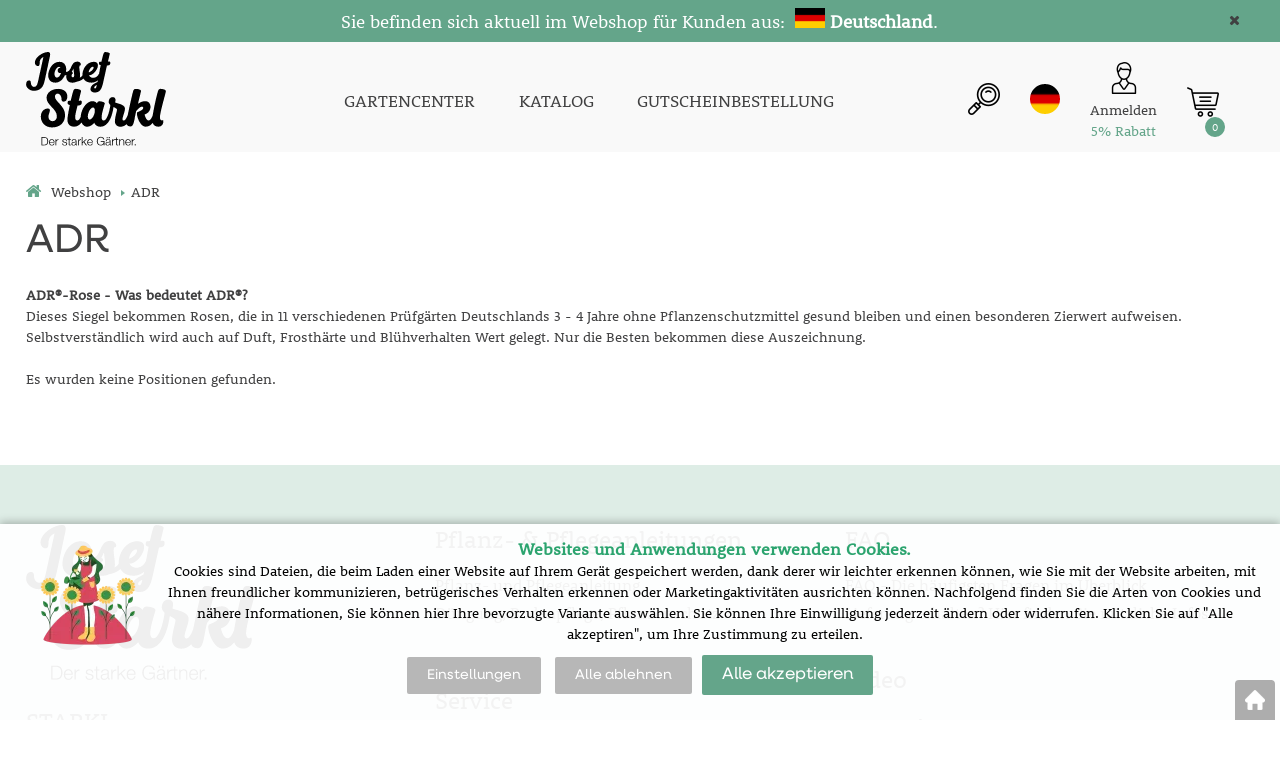

--- FILE ---
content_type: text/html; charset=utf-8
request_url: https://shopde.starkl.com/adr
body_size: 6543
content:
<!DOCTYPE html>
<html lang="de">
<head>
                <script>
            window.dataLayer = window.dataLayer || [];
            function gtag(){dataLayer.push(arguments);}
            gtag('consent', 'default', {
                'ad_storage': 'denied',
                'analytics_storage': 'denied',
                'ad_user_data': 'denied',
                'ad_personalization': 'denied',
                'security_storage': 'granted'
            });
        </script>
            <script async src="https://scripts.luigisbox.com/LBX-308821.js"></script>    <meta http-equiv="Content-type" content="text/html; charset=utf-8"/>
	    <title>ADR | STARKL - Der starke Gärtner | STARKL ESHOP</title>
    <meta name="description" lang="de" content=""/>
    <meta name="keywords" lang="de" content=""/>
    <meta name="author" content="SOFICO-CZ, a. s. | www.sofico.cz"/>
    <meta name="SKYPE_TOOLBAR" content="SKYPE_TOOLBAR_PARSER_COMPATIBLE"/>

    <meta name="color-scheme" content="light">
    <meta name="theme-color" content="white" media="(prefers-color-scheme: dark)">
    <meta name="theme-color" content="white" media="(prefers-color-scheme: light)">

        <meta name="robots" content="all, follow, index"/>	    <link rel="home" href="https://shopde.starkl.com/"/>
    <link rel="apple-touch-icon" sizes="180x180" href="/usr/grafika/favicon/apple-touch-icon.png">
<link rel="icon" type="image/png" sizes="32x32" href="/usr/grafika/favicon/favicon-32x32.png">
<link rel="icon" type="image/png" sizes="16x16" href="/usr/grafika/favicon/favicon-16x16.png">
<link rel="manifest" href="/usr/grafika/favicon/site.webmanifest">
<link rel="mask-icon" href="/usr/grafika/favicon/safari-pinned-tab.svg" color="#5bbad5">
<meta name="msapplication-TileColor" content="#ffc40d">
<meta name="theme-color" content="#ffffff"><link rel="shortcut icon" href="/usr/grafika/favicon.ico"/><link rel="icon" sizes="48x48" type="image/ico" href="/usr/grafika/favicon-48.ico"/><link rel="apple-touch-icon" sizes="48x48" type="image/ico" href="/usr/grafika/favicon-48.ico"/><link rel="mask-icon" sizes="48x48" type="image/ico" href="/usr/grafika/favicon-48.ico"/>    
            <link rel="stylesheet" type="text/css" media="all" href="https://shopde.starkl.com/css/font-awesome-4.7.0/css/font-awesome.min.css"/>
    
	<link rel="stylesheet" type="text/css" media="all" href="https://shopde.starkl.com/css/styles.css?210120260623488670eca4ad5de0e0cfcc60ab3dd008095"/>	<meta content="width=device-width, initial-scale=1.0, maximum-scale=5.0, minimum-scale=1.0, user-scalable=yes" name="viewport"/>    <style> #header.fixed{display:none !important;} </style>    <script src="//ajax.googleapis.com/ajax/libs/jquery/1.10.2/jquery.min.js"></script>
    <!--
    <script src="//ajax.googleapis.com/ajax/libs/jquery/3.1.0/jquery.min.js"></script>
    <script src="//code.jquery.com/jquery-migrate-3.1.0.js"></script>
    -->
    <script src="//ajax.googleapis.com/ajax/libs/jqueryui/1.12.1/jquery-ui.min.js"></script>
    <script src="https://shopde.starkl.com/js/config.js.php"></script>

    
    	<script src="https://shopde.starkl.com/js/js-scripts.js?210120260623488670eca4ad5de0e0cfcc60ab3dd008095"></script>	    <script src="https://shopde.starkl.com/js/jsphp-scripts.js?DE210120260623488670eca4ad5de0e0cfcc60ab3dd008095"></script>
        <script src="https://www.google.com/recaptcha/api.js?render=6Le5z7kZAAAAAMTow54ZtWcabWx-9MKbh-pG9vhU" async defer></script>                <script>(function(w,d,s,l,i){w[l]=w[l]||[];w[l].push({'gtm.start':
        new Date().getTime(),event:'gtm.js'});var f=d.getElementsByTagName(s)[0],
        j=d.createElement(s),dl=l!='dataLayer'?'&l='+l:'';j.async=true;j.src=
        'https://www.googletagmanager.com/gtm.js?id='+i+dl;f.parentNode.insertBefore(j,f);
        })(window,document,'script','dataLayer','G-L8XT0T2XE9');</script>
        </head>
<body id="p-stitek" class="fullpage  pc-ver body_de ">
<noscript><iframe src="https://www.googletagmanager.com/ns.html?id=G-L8XT0T2XE9" height="0" width="0" style="display:none;visibility:hidden"></iframe></noscript>
<div class="info_hlaska open noprint"><div class="grid"><p style="text-align: center;"><span style="color: #ffffff;"><span style="font-size: 18px;">Sie befinden sich aktuell im Webshop für Kunden aus:  <img src="https://shopde.starkl.com/usr/grafika/lang/DE.jpg" width="30" height="20" alt="" /> <strong>Deutschland</strong></span><span style="font-size: 18px;">.</span></span></p> <span class="info_hlaska_close"><i class="fa fa-times"></i></span></div></div>
<div id="top_bar_bg" class="noprint">
    <div id="top_bar" class="top_bar grid">
                <div class="box quick_order_box">
    <div class="box_title">BITTE GEBEN SIE HIER BESTELL-NR. UND MENGE EIN:</div>
    <div class="box_content">
        <form action="https://shopde.starkl.com/kosik.php" method="post" onsubmit="iq_submit();return false;">
            <div class="quick_order_code js_up_down">
                <label for="i-pr-code"></label>
                <input type="text" id="i-pr-code" name="EAN" class="input_text" placeholder="Bestellnummer" onfocus="reset_iq_submit();" onchange="nacti_varianty_iq_submit();" />
                                <label for="ks_iq"></label>
                <span class="basket_form_down">-</span><input type="text" id="ks_iq" name="kusy" value="1" class="input_text input_ks" onfocus="this.select();" /><span class="basket_form_up">+</span>
                            </div>
            <div id="iq-varianty"><span id="iq-hidden"></span></div>
                        <div class="buttons">
                <input type="submit" value="BESTELLEN" class="input_submit" />
                <input type="hidden" name="typ-vstupu" value="zrychlene_pridani" />
                <input type="hidden" name="action" value="katalog-pridej-ks-kosik" />
            </div>
            <span class="quick_order_message"></span>
                    </form>
    </div>
</div><div class="cleaner"></div>
    </div>
</div><div id="header_bg" class="noprint">
    <div id="header" class="grid">
        
<div class="conteiner">
    <div class="box box-left">
        <span class="logo_starkl">
<a id="logo" href="https://shopde.starkl.com/" ><img src="https://shopde.starkl.com/files/editor_source/logo_de_b.svg" alt=""></a></span>
    </div>
    <div class="box box-stred">
        <div data-menu="menu" class="se_menu_mobil show mobil menu "><span class="icon"></span></div>
<div class="menu se_menu menu typ3">
    <span class="icon" style="display: none;"></span></span><ul class="level_1"><li class="level_1 typ3 id_7000610000103080614"><a href="https://www.starkl.at/"><span class="nazev">GARTENCENTER</span></a></li><li class="level_1 typ3 id_7000610000000016059"><a href="https://shopde.starkl.com/katalog"><span class="nazev">KATALOG</span></a></li><li class="level_1 typ3 id_7000610000129857191"><a href="https://shopde.starkl.com/gutscheinbestellung"><span class="nazev">GUTSCHEINBESTELLUNG</span></a></li></ul></div>

    </div>
    <div class="box box-right">
        <div class="hledani_box">
            <span id="hledani_icon"></span>
            
<div class="search empty">
    <form method="get" action="https://shopde.starkl.com/suche" class="asholder" id="frmVyhledavani">
        <div class="search_1">
            <span class="search_input"><span class="search_info">Suche</span><input accesskey="4" id="vyhledavani_text" class="input_text it-search" type="text" name="katalog-hledany-string" maxlength="100" value="" placeholder="Suche" /><span class="search_clear"><i class="fa fa-times"></i></span></span>
            <span class="search_button"><input class="input_submit bt-search" type="submit" value="" /></span>
        </div>
    </form>
    <div id="naseptavac_content"></div>
</div>
        </div>
        
<div class="change_lang de">
    <span class="change_lang_arrow"></span>
    <a class="de active" href="#">de</a>
    <div class="change_lang_div">
        <a class="cz" href="https://eshop.starkl.com/">cz</a>
        <a class="sk" href="https://www.starkl.sk/">sk</a>
        <a class="hu" href="https://www.starkl.hu/">hu</a>
        <a class="at" href="https://shop.starkl.at/">at</a>
        <a class="ro" href="https://www.starkl.ro/">ro</a>
        <a class="pl" href="https://www.starkl.pl/">pl</a>
        <a class="it" href="https://shop.starkl.it/">it</a>
        <a class="de" href="https://shopde.starkl.com/">de</a>
    </div>
</div>

        <div class="login"><div id="registrace"><a title="Registrierung" accesskey="7" href="https://shopde.starkl.com/registrace"><center><i class="fa fa-user-plus"></i><br/>Registrierung</center></a></div>
<div id="login">
    <a id="login_link" onclick="show_login_form();return false;" title="Kundenanmeldung" href="https://shopde.starkl.com/anmeldung">
        <span class="nadpis"><center><i class="fa fa-user"></i><br/>Anmelden</br><font color="#64a58a">5% Rabatt</font></center></span>
    </a>
</div></div>
        	<div id="basket">
		<a id="basket_link" href=" https://shopde.starkl.com/korb" accesskey="5" class="empty">
			<span class="nadpis"><span id="basket_show_popup" onclick="document.getElementById('basket_products').style.display='block'; return false;"></span> </span><span class="basket_empty">Der Warenkorb ist leer</span>            <span id="basket_price"><span id="basket_suma">0,00</span> <span id="basket_mena"> € inkl. Mw-St.</span></span>
			<span id="basket_ks">0</span>
			<span class="icon"><svg class="icon"><use xlink:href="https://shopde.starkl.com/usr/grafika/svgsprites.svg#icon-cart"></use></svg></span>
		</a>
        			<div id="basket_products" class="close_popup_click_outside">
			<div id="basket_products_1">
				<span id="basket_close" class="close_icon" onclick="document.getElementById('basket_products').style.display='none'; return false;">X</span>
				<a id="basket_products_icon" href="https://shopde.starkl.com/korb">0</a>
				<div class="nadpis"><span class="basket_price"></span></div>
				<div class="nadpis_table"><span>INHALT DES WARENKORBS</span></div>
				<div id="basket_products_tbl"></div>
				<div class="basket_popup_btn">
					<a class="button big" href="https://shopde.starkl.com/anmeldung">SICH ANMELDEN</a>					<a class="button big kosik" href="https://shopde.starkl.com/korb">ZUM WARENKORB ÜBERGEHEN</a>
				</div>
								<div class="link">
					<a href="https://shopde.starkl.com/registrace">Neue Registrierung</a><br />					<a href="https://shopde.starkl.com/anmeldung">Haben Sie Ihr Passwort vergessen?</a>
				</div>			</div>
		</div>
	</div>

        <i class="fa fa-bars menu_toggle mobil"></i>
    </div>
</div>
<div class="cleaner"></div>
    </div>
</div><div id="top_bar2_bg" class="noprint">
    <div id="top_bar2" class="top_bar grid"><div class="categories_bg">
	<div id="cat1mobil_show" class="mobil categories_mobil_show show" onclick="tree_categories('#cat1mobil_show', '#cat1');">
		WARENSORTIMENT<span class="icon"></span>
	</div>
	<div id="cat1" class="categories hidden">
        
        <div class="cleaner"></div>
	</div>
</div>

<div class="cleaner"></div></div>
</div><div id="content_bg"><div class="hide"></div>
    <div id="content" class="grid">
        <div id="navigation_bg" class="noprint">
        <div id="navigation"><ol itemscope class="breadcrumbs" itemtype="https://schema.org/BreadcrumbList"><li itemprop="itemListElement" itemscope itemtype="https://schema.org/ListItem"><a itemprop="item" accesskey="2" href="https://shopde.starkl.com/" class="breadcrumbs_h" title=" Webshop"><span itemprop="name"><i class="fa fa-home"></i> Webshop</span></a><meta itemprop="position" content="1" /><span class="delic">&rsaquo;</span></li><li itemprop="itemListElement" itemscope itemtype="https://schema.org/ListItem"><span itemprop="name" class="last">ADR</span><meta itemprop="position" content="2" /></li></ol></div>
    </div>            <div id="col-2" class="col fullpage">
    <div id="col-2-in">
        <div class="div_head_print print">STARKL - Der starke Gärtner | STARKL ESHOP (https://shopde.starkl.com/)</div>
                <h1>ADR</h1><p><strong>ADR®-Rose - Was bedeutet ADR®?</strong><br />Dieses Siegel bekommen Rosen, die in 11 verschiedenen Prüfgärten Deutschlands 3 - 4 Jahre ohne Pflanzenschutzmittel gesund bleiben und einen besonderen Zierwert aufweisen. Selbstverständlich wird auch auf Duft, Frosthärte und Blühverhalten Wert gelegt. Nur die Besten bekommen diese Auszeichnung.</p>
<p> </p><div class="no-items">Es wurden keine Positionen gefunden.</div><div class="cleaner"></div> </div></div>
</div>
</div>
<!-- /col-2 -->
<div class="cleaner"></div>
</div>
</div>
<!-- CONTENT -->
        <!-- FOOT -->
        <div id="foot_bg" class="noprint"><div class="hide"></div>
            <div id="foot" class="grid">
                <div class="conteiner">
<div class="box3">
<p><a href="https://shopde.starkl.com/"><img src="https://shopde.starkl.com/files/editor_source/logo_de_b.svg" alt="" width="230" height="155" /></a></p>
<br />
<h2>STARKL Pflanzenversand GesmbH</h2>
<ul>
<li><span style="font-size: 16px;">Neubrunn 1</span><br /><span style="font-size: 16px;">A-3361 Aschbach-Markt</span><br /><br /><a href="kontakt">Kontakt</a></li>
<li><a href="https://www.starkl.at/view/p-1252/Impressum/" target="_blank" rel="noopener">Impressum</a></li>
<li><a title="Datenschutzerklärung" href="datenschutzerklarung">Datenschutzerklärung</a></li>
<li><a title="AGB Lieferbedingungen" href="agb">AGB Lieferbedingungen</a></li>
<li><a title="Lieferzeiten" href="lieferzeiten">Lieferzeiten</a></li>
<li> </li>
<li><a style="text-decoration-line: underline;" href="agb#recycling"><img style="width: 106px; height: 100px; margin-left: 2px; margin-right: 2px;" src="https://shopde.starkl.com/files/editor_source/loga/onlineshop-logo2.webp" alt="" /></a><a style="text-decoration-line: underline;" href="agb#recycling"><img style="width: 99px; height: 100px; margin-left: 2px; margin-right: 2px;" src="https://shopde.starkl.com/files/editor_source/Recykling_logo_3.webp" alt="" /></a></li>
</ul>
</div>
<div class="box3">
<h2>Pflanz- & Pflegeanleitungen</h2>
<ul>
<li><a href="pflanz-und-pflegeanleitung">Pflanz- und Pflegeanleitung</a></li>
<li><a href="dungung-bodenpflege-pflanzenschutz">Düngung, Bodenpflege, Pflanzenschutz</a></li>
</ul>
<br />
<h2>Service</h2>
<ul>
<li><a title="Gutscheinbestellung" href="katalog">Kataloganforderung</a></li>
<li><a title="Gutscheinbestellung" href="gutscheinbestellung">Gutscheinbestellung</a></li>
<li><a title="Schnittblumenversand" href="https://www.floraprima.de/de/partner/starkl" target="_blank" rel="noopener">Schnittblumenversand</a></li>
<li><a title="Gartencenter" href="https://www.starkl.at/view/p-35056/Gartencenter/">Gartencenter</a></li>
</ul>
<br />
<h2>STARKL Standorte/Shops</h2>
<a href="https://shop.starkl.at/"><img style="width: 30px; height: 20px; margin-left: 2px; margin-right: 2px;" src="https://shopde.starkl.com/files/editor_source/flags/AT.webp" alt="" /></a><a href="https://eshop.starkl.com/"><img style="margin-left: 2px; margin-right: 2px; width: 30px; height: 20px;" src="https://shopde.starkl.com/files/editor_source/flags/cz.webp" alt="" /></a><a href="https://www.starkl.sk/"><img style="margin-left: 2px; margin-right: 2px; width: 30px; height: 20px;" src="https://shopde.starkl.com/files/editor_source/flags/SK.webp" alt="" /></a><a href="https://www.starkl.pl/"><img style="margin-left: 2px; margin-right: 2px; width: 30px; height: 20px;" src="https://shopde.starkl.com/files/editor_source/flags/PL.webp" alt="" /></a><a href="https://www.starkl.hu/"><img style="margin-left: 2px; margin-right: 2px; width: 30px; height: 20px;" src="https://shopde.starkl.com/files/editor_source/flags/HU.webp" alt="" /></a><a href="https://shop.starkl.it/"><img style="margin-left: 2px; margin-right: 2px; width: 30px; height: 20px;" src="https://shopde.starkl.com/files/editor_source/flags/IT.webp" alt="" /></a><a href="https://shopde.starkl.com/"><img style="margin-left: 2px; margin-right: 2px; width: 30px; height: 20px;" src="https://shopde.starkl.com/files/editor_source/flags/DE.webp" alt="" /></a></div>
<div class="box3">
<h2>FAQ</h2>
<ul>
<li><a title="FAQ - Die häufigsten Fragen im Überblick" href="faq">FAQ - Die häufigsten Fragen im Überblick</a></li>
<li><a title="Lieferung erhalten? Hier finden Sie nützliche Infos" href="sie-haben-ihre-pflanzenbestellung-erhalten">Lieferung erhalten? Hier finden Sie nützliche Infos</a></li>
</ul>
<h2>Video</h2>
<ul>
<li><a title="Unsere Videos" href="unsere-videos">Unsere Videos</a></li>
</ul>
<h2>Folgen Sie uns auf:</h2>
<a href="https://www.facebook.com/starklpflanzenversand/"><img src="https://shopde.starkl.com/files/editor_source/icon/icon-facebook-3.webp" alt="" width="24" height="24" /></a><a href="https://www.facebook.com/starklpflanzenversand/"></a>   <a href="https://www.instagram.com/starkl_shop"><img src="https://shopde.starkl.com/files/editor_source/icon/icon-instagram-3.webp" alt="" width="24" height="24" /></a><br /> <br />
<p class="social"><a id="f-fb" title="Facebook Starkl" href="http://www.facebook.com/pages/STARKL-zahradn%C3%ADk/115829076120" target="_blank" rel="noopener"> </a> <a id="f-instagram" title="Instagram Starkl" href="https://www.instagram.com/starkl_zahradnik/" target="_blank" rel="noopener"> </a> <a id="f-flick" title="Flickr Starkl" href="http://www.flickr.com/photos/starkl/" target="_blank" rel="noopener"> </a> <a id="f-pin" title="Pinterest Starkl" href="http://www.pinterest.com/starklzahradnik/pins/" target="_blank" rel="noopener"> </a> <a id="f-gplus" title="Google+ Starkl" href="https://plus.google.com/+Starkl_zahradnik/posts" target="_blank" rel="noopener"> </a> <a id="f-tw" title="Twitter Starkl" href="https://twitter.com/STARKLzahradnik" target="_blank" rel="noopener"> </a></p>
<div class="box news_mail_box foxentry">
	<div class="box_title popup_head_text"><big><span style="rooney-web">Neuigkeiten per E-Mail senden</span></big></div>	        <div class="popup_content">
            <form action="/adr" method="post" id="novinkyemailem" class="recaptcha">
                <div class="box_content">
                    <table class="form_table">
                        <tr>
                            <td class="left"><label for="i-news-mail">Geben Sie Ihre E-Mail-Adresse, mit welcher Sie sich registriert haben, an und melden Sie sich ab.</label></td>
                            <td><input type="email" id="i-news-mail" name="MAILING_EMAIL" value="" class="input_text required email" placeholder="Geben Sie Ihre E-Mail an." required="required" /></td>
                        </tr>
                    </table>
	                                        <div class="box_title popup_head_text"></div>
		                                            <div class="line"><input type="checkbox" name="MAILING_KAT[1]" value="1" id="mailing_kat_1"><label for="mailing_kat_1" class="bg"></label><label class="newsletter-check-label" for="mailing_kat_1"><big><strong>Ich möchte einen Newsletter erhalten</strong></big></br> (Rabatte, Angebote und Informationen jede Woche)</label></div>
		                	                                    <div class="line i-news-souhlas"><input type="checkbox" id="i-news-souhlas" name="MAILING_SOUHLAS" value="1" required="required" /><label for="i-news-souhlas" class="bg"></label><label for="i-news-souhlas">Ich stimme der Verarbeitung meiner Personendaten für den Katalog-/Newsletterversand zu. Sie können die Zusendung jederzeit im Kundenkonto oder über den Newsletter selbst wieder abmelden.</label></div>
                    <div class="buttons">
                        <input type="submit" value="Abonnieren" class="input_submit" />
                        <input type="hidden" name="action" value="mailing-zasilani-novinek-v2" />
                    </div>
                </div>
            </form>
        </div>
		</div>
</div>
</div>                <div class="cleaner"></div>
            </div>
        </div>
        <div id="foot_2_bg" class="noprint"><div class="hide"></div><div id="foot_2" class="grid"><div class="conteiner template-box2">
<div class="box2">
<p><a accesskey="3" href="https://shopde.starkl.com/mapa-stranek.php">Sitemap</a> <a accesskey="1" href="https://shopde.starkl.com/kontakt">| Copyright © STARKL 2021</a><span style="background-color: #64a58a;"><a class="eu-cookies-nastaveni" style="background-color: #64a58a;" href="#">| Cookie-Einstellungen</a></span></p>
</div>
<div class="box2">
<p style="text-align: right;"><a href="https://www.sofico.cz/?utm_source=footer&amp;utm_medium=link&amp;utm_campaign=vytvorilo_sofico" target="_blank" rel="noopener">Created by: SOFICO-CZ, a.s.</a></p>
</div>
</div></div></div><div id="notice-panel"></div>
<div id="notice-panel-allbackground"></div>
<!-- /FOOT -->        <div id="fixed_bottom_bar">
                                                            <div id="home_fixed" class="bookmark"><a href="/">&nbsp;</a></div>                                    <a href="#" id="nahoru" accesskey="0"></a>        </div>
        <div id="loader" class="popup_bg"><div class="loader"></div></div>
<div id="popup_bg" class="popup_bg" onclick="close_popup();"></div>
<div id="popup_head" class="popup">
  <div class="content">
    <span id="popup_head_text"></span> <span class="close" onclick="close_popup();" title="Schließen"></span>
  </div>
</div>
<div id="popup_front" class="popup">
  <div class="content" id="popup_content"></div>
</div>
    
<!--
    <script type="text/javascript">
        console.log("00");
    </script>
-->

    <script>
    <!-- Foxentry start -->
    if($('.foxentry').length) {
    var Foxentry;
    (function () {
    var e = document.querySelector("script"), s = document.createElement('script');
    s.setAttribute('type', 'text/javascript');
    s.setAttribute('async', 'true');
    s.setAttribute('src', 'https://cdn.foxentry.cz/lib');
    e.parentNode.appendChild(s);
    s.onload = function(){ Foxentry = new FoxentryBase('50rTvJxjFo'); }
    })();
    }
    <!-- Foxentry end -->
    </script>

<script src="https://shopde.starkl.com/js/document-ready/document-ready.js?210120260623488670eca4ad5de0e0cfcc60ab3dd008095"></script>



<!-- OWN STYLE -->

<div></div>
</body>
</html>

--- FILE ---
content_type: text/html; charset=utf-8
request_url: https://www.google.com/recaptcha/api2/anchor?ar=1&k=6Le5z7kZAAAAAMTow54ZtWcabWx-9MKbh-pG9vhU&co=aHR0cHM6Ly9zaG9wZGUuc3RhcmtsLmNvbTo0NDM.&hl=en&v=PoyoqOPhxBO7pBk68S4YbpHZ&size=invisible&anchor-ms=20000&execute-ms=30000&cb=aiabx55gxdn2
body_size: 48910
content:
<!DOCTYPE HTML><html dir="ltr" lang="en"><head><meta http-equiv="Content-Type" content="text/html; charset=UTF-8">
<meta http-equiv="X-UA-Compatible" content="IE=edge">
<title>reCAPTCHA</title>
<style type="text/css">
/* cyrillic-ext */
@font-face {
  font-family: 'Roboto';
  font-style: normal;
  font-weight: 400;
  font-stretch: 100%;
  src: url(//fonts.gstatic.com/s/roboto/v48/KFO7CnqEu92Fr1ME7kSn66aGLdTylUAMa3GUBHMdazTgWw.woff2) format('woff2');
  unicode-range: U+0460-052F, U+1C80-1C8A, U+20B4, U+2DE0-2DFF, U+A640-A69F, U+FE2E-FE2F;
}
/* cyrillic */
@font-face {
  font-family: 'Roboto';
  font-style: normal;
  font-weight: 400;
  font-stretch: 100%;
  src: url(//fonts.gstatic.com/s/roboto/v48/KFO7CnqEu92Fr1ME7kSn66aGLdTylUAMa3iUBHMdazTgWw.woff2) format('woff2');
  unicode-range: U+0301, U+0400-045F, U+0490-0491, U+04B0-04B1, U+2116;
}
/* greek-ext */
@font-face {
  font-family: 'Roboto';
  font-style: normal;
  font-weight: 400;
  font-stretch: 100%;
  src: url(//fonts.gstatic.com/s/roboto/v48/KFO7CnqEu92Fr1ME7kSn66aGLdTylUAMa3CUBHMdazTgWw.woff2) format('woff2');
  unicode-range: U+1F00-1FFF;
}
/* greek */
@font-face {
  font-family: 'Roboto';
  font-style: normal;
  font-weight: 400;
  font-stretch: 100%;
  src: url(//fonts.gstatic.com/s/roboto/v48/KFO7CnqEu92Fr1ME7kSn66aGLdTylUAMa3-UBHMdazTgWw.woff2) format('woff2');
  unicode-range: U+0370-0377, U+037A-037F, U+0384-038A, U+038C, U+038E-03A1, U+03A3-03FF;
}
/* math */
@font-face {
  font-family: 'Roboto';
  font-style: normal;
  font-weight: 400;
  font-stretch: 100%;
  src: url(//fonts.gstatic.com/s/roboto/v48/KFO7CnqEu92Fr1ME7kSn66aGLdTylUAMawCUBHMdazTgWw.woff2) format('woff2');
  unicode-range: U+0302-0303, U+0305, U+0307-0308, U+0310, U+0312, U+0315, U+031A, U+0326-0327, U+032C, U+032F-0330, U+0332-0333, U+0338, U+033A, U+0346, U+034D, U+0391-03A1, U+03A3-03A9, U+03B1-03C9, U+03D1, U+03D5-03D6, U+03F0-03F1, U+03F4-03F5, U+2016-2017, U+2034-2038, U+203C, U+2040, U+2043, U+2047, U+2050, U+2057, U+205F, U+2070-2071, U+2074-208E, U+2090-209C, U+20D0-20DC, U+20E1, U+20E5-20EF, U+2100-2112, U+2114-2115, U+2117-2121, U+2123-214F, U+2190, U+2192, U+2194-21AE, U+21B0-21E5, U+21F1-21F2, U+21F4-2211, U+2213-2214, U+2216-22FF, U+2308-230B, U+2310, U+2319, U+231C-2321, U+2336-237A, U+237C, U+2395, U+239B-23B7, U+23D0, U+23DC-23E1, U+2474-2475, U+25AF, U+25B3, U+25B7, U+25BD, U+25C1, U+25CA, U+25CC, U+25FB, U+266D-266F, U+27C0-27FF, U+2900-2AFF, U+2B0E-2B11, U+2B30-2B4C, U+2BFE, U+3030, U+FF5B, U+FF5D, U+1D400-1D7FF, U+1EE00-1EEFF;
}
/* symbols */
@font-face {
  font-family: 'Roboto';
  font-style: normal;
  font-weight: 400;
  font-stretch: 100%;
  src: url(//fonts.gstatic.com/s/roboto/v48/KFO7CnqEu92Fr1ME7kSn66aGLdTylUAMaxKUBHMdazTgWw.woff2) format('woff2');
  unicode-range: U+0001-000C, U+000E-001F, U+007F-009F, U+20DD-20E0, U+20E2-20E4, U+2150-218F, U+2190, U+2192, U+2194-2199, U+21AF, U+21E6-21F0, U+21F3, U+2218-2219, U+2299, U+22C4-22C6, U+2300-243F, U+2440-244A, U+2460-24FF, U+25A0-27BF, U+2800-28FF, U+2921-2922, U+2981, U+29BF, U+29EB, U+2B00-2BFF, U+4DC0-4DFF, U+FFF9-FFFB, U+10140-1018E, U+10190-1019C, U+101A0, U+101D0-101FD, U+102E0-102FB, U+10E60-10E7E, U+1D2C0-1D2D3, U+1D2E0-1D37F, U+1F000-1F0FF, U+1F100-1F1AD, U+1F1E6-1F1FF, U+1F30D-1F30F, U+1F315, U+1F31C, U+1F31E, U+1F320-1F32C, U+1F336, U+1F378, U+1F37D, U+1F382, U+1F393-1F39F, U+1F3A7-1F3A8, U+1F3AC-1F3AF, U+1F3C2, U+1F3C4-1F3C6, U+1F3CA-1F3CE, U+1F3D4-1F3E0, U+1F3ED, U+1F3F1-1F3F3, U+1F3F5-1F3F7, U+1F408, U+1F415, U+1F41F, U+1F426, U+1F43F, U+1F441-1F442, U+1F444, U+1F446-1F449, U+1F44C-1F44E, U+1F453, U+1F46A, U+1F47D, U+1F4A3, U+1F4B0, U+1F4B3, U+1F4B9, U+1F4BB, U+1F4BF, U+1F4C8-1F4CB, U+1F4D6, U+1F4DA, U+1F4DF, U+1F4E3-1F4E6, U+1F4EA-1F4ED, U+1F4F7, U+1F4F9-1F4FB, U+1F4FD-1F4FE, U+1F503, U+1F507-1F50B, U+1F50D, U+1F512-1F513, U+1F53E-1F54A, U+1F54F-1F5FA, U+1F610, U+1F650-1F67F, U+1F687, U+1F68D, U+1F691, U+1F694, U+1F698, U+1F6AD, U+1F6B2, U+1F6B9-1F6BA, U+1F6BC, U+1F6C6-1F6CF, U+1F6D3-1F6D7, U+1F6E0-1F6EA, U+1F6F0-1F6F3, U+1F6F7-1F6FC, U+1F700-1F7FF, U+1F800-1F80B, U+1F810-1F847, U+1F850-1F859, U+1F860-1F887, U+1F890-1F8AD, U+1F8B0-1F8BB, U+1F8C0-1F8C1, U+1F900-1F90B, U+1F93B, U+1F946, U+1F984, U+1F996, U+1F9E9, U+1FA00-1FA6F, U+1FA70-1FA7C, U+1FA80-1FA89, U+1FA8F-1FAC6, U+1FACE-1FADC, U+1FADF-1FAE9, U+1FAF0-1FAF8, U+1FB00-1FBFF;
}
/* vietnamese */
@font-face {
  font-family: 'Roboto';
  font-style: normal;
  font-weight: 400;
  font-stretch: 100%;
  src: url(//fonts.gstatic.com/s/roboto/v48/KFO7CnqEu92Fr1ME7kSn66aGLdTylUAMa3OUBHMdazTgWw.woff2) format('woff2');
  unicode-range: U+0102-0103, U+0110-0111, U+0128-0129, U+0168-0169, U+01A0-01A1, U+01AF-01B0, U+0300-0301, U+0303-0304, U+0308-0309, U+0323, U+0329, U+1EA0-1EF9, U+20AB;
}
/* latin-ext */
@font-face {
  font-family: 'Roboto';
  font-style: normal;
  font-weight: 400;
  font-stretch: 100%;
  src: url(//fonts.gstatic.com/s/roboto/v48/KFO7CnqEu92Fr1ME7kSn66aGLdTylUAMa3KUBHMdazTgWw.woff2) format('woff2');
  unicode-range: U+0100-02BA, U+02BD-02C5, U+02C7-02CC, U+02CE-02D7, U+02DD-02FF, U+0304, U+0308, U+0329, U+1D00-1DBF, U+1E00-1E9F, U+1EF2-1EFF, U+2020, U+20A0-20AB, U+20AD-20C0, U+2113, U+2C60-2C7F, U+A720-A7FF;
}
/* latin */
@font-face {
  font-family: 'Roboto';
  font-style: normal;
  font-weight: 400;
  font-stretch: 100%;
  src: url(//fonts.gstatic.com/s/roboto/v48/KFO7CnqEu92Fr1ME7kSn66aGLdTylUAMa3yUBHMdazQ.woff2) format('woff2');
  unicode-range: U+0000-00FF, U+0131, U+0152-0153, U+02BB-02BC, U+02C6, U+02DA, U+02DC, U+0304, U+0308, U+0329, U+2000-206F, U+20AC, U+2122, U+2191, U+2193, U+2212, U+2215, U+FEFF, U+FFFD;
}
/* cyrillic-ext */
@font-face {
  font-family: 'Roboto';
  font-style: normal;
  font-weight: 500;
  font-stretch: 100%;
  src: url(//fonts.gstatic.com/s/roboto/v48/KFO7CnqEu92Fr1ME7kSn66aGLdTylUAMa3GUBHMdazTgWw.woff2) format('woff2');
  unicode-range: U+0460-052F, U+1C80-1C8A, U+20B4, U+2DE0-2DFF, U+A640-A69F, U+FE2E-FE2F;
}
/* cyrillic */
@font-face {
  font-family: 'Roboto';
  font-style: normal;
  font-weight: 500;
  font-stretch: 100%;
  src: url(//fonts.gstatic.com/s/roboto/v48/KFO7CnqEu92Fr1ME7kSn66aGLdTylUAMa3iUBHMdazTgWw.woff2) format('woff2');
  unicode-range: U+0301, U+0400-045F, U+0490-0491, U+04B0-04B1, U+2116;
}
/* greek-ext */
@font-face {
  font-family: 'Roboto';
  font-style: normal;
  font-weight: 500;
  font-stretch: 100%;
  src: url(//fonts.gstatic.com/s/roboto/v48/KFO7CnqEu92Fr1ME7kSn66aGLdTylUAMa3CUBHMdazTgWw.woff2) format('woff2');
  unicode-range: U+1F00-1FFF;
}
/* greek */
@font-face {
  font-family: 'Roboto';
  font-style: normal;
  font-weight: 500;
  font-stretch: 100%;
  src: url(//fonts.gstatic.com/s/roboto/v48/KFO7CnqEu92Fr1ME7kSn66aGLdTylUAMa3-UBHMdazTgWw.woff2) format('woff2');
  unicode-range: U+0370-0377, U+037A-037F, U+0384-038A, U+038C, U+038E-03A1, U+03A3-03FF;
}
/* math */
@font-face {
  font-family: 'Roboto';
  font-style: normal;
  font-weight: 500;
  font-stretch: 100%;
  src: url(//fonts.gstatic.com/s/roboto/v48/KFO7CnqEu92Fr1ME7kSn66aGLdTylUAMawCUBHMdazTgWw.woff2) format('woff2');
  unicode-range: U+0302-0303, U+0305, U+0307-0308, U+0310, U+0312, U+0315, U+031A, U+0326-0327, U+032C, U+032F-0330, U+0332-0333, U+0338, U+033A, U+0346, U+034D, U+0391-03A1, U+03A3-03A9, U+03B1-03C9, U+03D1, U+03D5-03D6, U+03F0-03F1, U+03F4-03F5, U+2016-2017, U+2034-2038, U+203C, U+2040, U+2043, U+2047, U+2050, U+2057, U+205F, U+2070-2071, U+2074-208E, U+2090-209C, U+20D0-20DC, U+20E1, U+20E5-20EF, U+2100-2112, U+2114-2115, U+2117-2121, U+2123-214F, U+2190, U+2192, U+2194-21AE, U+21B0-21E5, U+21F1-21F2, U+21F4-2211, U+2213-2214, U+2216-22FF, U+2308-230B, U+2310, U+2319, U+231C-2321, U+2336-237A, U+237C, U+2395, U+239B-23B7, U+23D0, U+23DC-23E1, U+2474-2475, U+25AF, U+25B3, U+25B7, U+25BD, U+25C1, U+25CA, U+25CC, U+25FB, U+266D-266F, U+27C0-27FF, U+2900-2AFF, U+2B0E-2B11, U+2B30-2B4C, U+2BFE, U+3030, U+FF5B, U+FF5D, U+1D400-1D7FF, U+1EE00-1EEFF;
}
/* symbols */
@font-face {
  font-family: 'Roboto';
  font-style: normal;
  font-weight: 500;
  font-stretch: 100%;
  src: url(//fonts.gstatic.com/s/roboto/v48/KFO7CnqEu92Fr1ME7kSn66aGLdTylUAMaxKUBHMdazTgWw.woff2) format('woff2');
  unicode-range: U+0001-000C, U+000E-001F, U+007F-009F, U+20DD-20E0, U+20E2-20E4, U+2150-218F, U+2190, U+2192, U+2194-2199, U+21AF, U+21E6-21F0, U+21F3, U+2218-2219, U+2299, U+22C4-22C6, U+2300-243F, U+2440-244A, U+2460-24FF, U+25A0-27BF, U+2800-28FF, U+2921-2922, U+2981, U+29BF, U+29EB, U+2B00-2BFF, U+4DC0-4DFF, U+FFF9-FFFB, U+10140-1018E, U+10190-1019C, U+101A0, U+101D0-101FD, U+102E0-102FB, U+10E60-10E7E, U+1D2C0-1D2D3, U+1D2E0-1D37F, U+1F000-1F0FF, U+1F100-1F1AD, U+1F1E6-1F1FF, U+1F30D-1F30F, U+1F315, U+1F31C, U+1F31E, U+1F320-1F32C, U+1F336, U+1F378, U+1F37D, U+1F382, U+1F393-1F39F, U+1F3A7-1F3A8, U+1F3AC-1F3AF, U+1F3C2, U+1F3C4-1F3C6, U+1F3CA-1F3CE, U+1F3D4-1F3E0, U+1F3ED, U+1F3F1-1F3F3, U+1F3F5-1F3F7, U+1F408, U+1F415, U+1F41F, U+1F426, U+1F43F, U+1F441-1F442, U+1F444, U+1F446-1F449, U+1F44C-1F44E, U+1F453, U+1F46A, U+1F47D, U+1F4A3, U+1F4B0, U+1F4B3, U+1F4B9, U+1F4BB, U+1F4BF, U+1F4C8-1F4CB, U+1F4D6, U+1F4DA, U+1F4DF, U+1F4E3-1F4E6, U+1F4EA-1F4ED, U+1F4F7, U+1F4F9-1F4FB, U+1F4FD-1F4FE, U+1F503, U+1F507-1F50B, U+1F50D, U+1F512-1F513, U+1F53E-1F54A, U+1F54F-1F5FA, U+1F610, U+1F650-1F67F, U+1F687, U+1F68D, U+1F691, U+1F694, U+1F698, U+1F6AD, U+1F6B2, U+1F6B9-1F6BA, U+1F6BC, U+1F6C6-1F6CF, U+1F6D3-1F6D7, U+1F6E0-1F6EA, U+1F6F0-1F6F3, U+1F6F7-1F6FC, U+1F700-1F7FF, U+1F800-1F80B, U+1F810-1F847, U+1F850-1F859, U+1F860-1F887, U+1F890-1F8AD, U+1F8B0-1F8BB, U+1F8C0-1F8C1, U+1F900-1F90B, U+1F93B, U+1F946, U+1F984, U+1F996, U+1F9E9, U+1FA00-1FA6F, U+1FA70-1FA7C, U+1FA80-1FA89, U+1FA8F-1FAC6, U+1FACE-1FADC, U+1FADF-1FAE9, U+1FAF0-1FAF8, U+1FB00-1FBFF;
}
/* vietnamese */
@font-face {
  font-family: 'Roboto';
  font-style: normal;
  font-weight: 500;
  font-stretch: 100%;
  src: url(//fonts.gstatic.com/s/roboto/v48/KFO7CnqEu92Fr1ME7kSn66aGLdTylUAMa3OUBHMdazTgWw.woff2) format('woff2');
  unicode-range: U+0102-0103, U+0110-0111, U+0128-0129, U+0168-0169, U+01A0-01A1, U+01AF-01B0, U+0300-0301, U+0303-0304, U+0308-0309, U+0323, U+0329, U+1EA0-1EF9, U+20AB;
}
/* latin-ext */
@font-face {
  font-family: 'Roboto';
  font-style: normal;
  font-weight: 500;
  font-stretch: 100%;
  src: url(//fonts.gstatic.com/s/roboto/v48/KFO7CnqEu92Fr1ME7kSn66aGLdTylUAMa3KUBHMdazTgWw.woff2) format('woff2');
  unicode-range: U+0100-02BA, U+02BD-02C5, U+02C7-02CC, U+02CE-02D7, U+02DD-02FF, U+0304, U+0308, U+0329, U+1D00-1DBF, U+1E00-1E9F, U+1EF2-1EFF, U+2020, U+20A0-20AB, U+20AD-20C0, U+2113, U+2C60-2C7F, U+A720-A7FF;
}
/* latin */
@font-face {
  font-family: 'Roboto';
  font-style: normal;
  font-weight: 500;
  font-stretch: 100%;
  src: url(//fonts.gstatic.com/s/roboto/v48/KFO7CnqEu92Fr1ME7kSn66aGLdTylUAMa3yUBHMdazQ.woff2) format('woff2');
  unicode-range: U+0000-00FF, U+0131, U+0152-0153, U+02BB-02BC, U+02C6, U+02DA, U+02DC, U+0304, U+0308, U+0329, U+2000-206F, U+20AC, U+2122, U+2191, U+2193, U+2212, U+2215, U+FEFF, U+FFFD;
}
/* cyrillic-ext */
@font-face {
  font-family: 'Roboto';
  font-style: normal;
  font-weight: 900;
  font-stretch: 100%;
  src: url(//fonts.gstatic.com/s/roboto/v48/KFO7CnqEu92Fr1ME7kSn66aGLdTylUAMa3GUBHMdazTgWw.woff2) format('woff2');
  unicode-range: U+0460-052F, U+1C80-1C8A, U+20B4, U+2DE0-2DFF, U+A640-A69F, U+FE2E-FE2F;
}
/* cyrillic */
@font-face {
  font-family: 'Roboto';
  font-style: normal;
  font-weight: 900;
  font-stretch: 100%;
  src: url(//fonts.gstatic.com/s/roboto/v48/KFO7CnqEu92Fr1ME7kSn66aGLdTylUAMa3iUBHMdazTgWw.woff2) format('woff2');
  unicode-range: U+0301, U+0400-045F, U+0490-0491, U+04B0-04B1, U+2116;
}
/* greek-ext */
@font-face {
  font-family: 'Roboto';
  font-style: normal;
  font-weight: 900;
  font-stretch: 100%;
  src: url(//fonts.gstatic.com/s/roboto/v48/KFO7CnqEu92Fr1ME7kSn66aGLdTylUAMa3CUBHMdazTgWw.woff2) format('woff2');
  unicode-range: U+1F00-1FFF;
}
/* greek */
@font-face {
  font-family: 'Roboto';
  font-style: normal;
  font-weight: 900;
  font-stretch: 100%;
  src: url(//fonts.gstatic.com/s/roboto/v48/KFO7CnqEu92Fr1ME7kSn66aGLdTylUAMa3-UBHMdazTgWw.woff2) format('woff2');
  unicode-range: U+0370-0377, U+037A-037F, U+0384-038A, U+038C, U+038E-03A1, U+03A3-03FF;
}
/* math */
@font-face {
  font-family: 'Roboto';
  font-style: normal;
  font-weight: 900;
  font-stretch: 100%;
  src: url(//fonts.gstatic.com/s/roboto/v48/KFO7CnqEu92Fr1ME7kSn66aGLdTylUAMawCUBHMdazTgWw.woff2) format('woff2');
  unicode-range: U+0302-0303, U+0305, U+0307-0308, U+0310, U+0312, U+0315, U+031A, U+0326-0327, U+032C, U+032F-0330, U+0332-0333, U+0338, U+033A, U+0346, U+034D, U+0391-03A1, U+03A3-03A9, U+03B1-03C9, U+03D1, U+03D5-03D6, U+03F0-03F1, U+03F4-03F5, U+2016-2017, U+2034-2038, U+203C, U+2040, U+2043, U+2047, U+2050, U+2057, U+205F, U+2070-2071, U+2074-208E, U+2090-209C, U+20D0-20DC, U+20E1, U+20E5-20EF, U+2100-2112, U+2114-2115, U+2117-2121, U+2123-214F, U+2190, U+2192, U+2194-21AE, U+21B0-21E5, U+21F1-21F2, U+21F4-2211, U+2213-2214, U+2216-22FF, U+2308-230B, U+2310, U+2319, U+231C-2321, U+2336-237A, U+237C, U+2395, U+239B-23B7, U+23D0, U+23DC-23E1, U+2474-2475, U+25AF, U+25B3, U+25B7, U+25BD, U+25C1, U+25CA, U+25CC, U+25FB, U+266D-266F, U+27C0-27FF, U+2900-2AFF, U+2B0E-2B11, U+2B30-2B4C, U+2BFE, U+3030, U+FF5B, U+FF5D, U+1D400-1D7FF, U+1EE00-1EEFF;
}
/* symbols */
@font-face {
  font-family: 'Roboto';
  font-style: normal;
  font-weight: 900;
  font-stretch: 100%;
  src: url(//fonts.gstatic.com/s/roboto/v48/KFO7CnqEu92Fr1ME7kSn66aGLdTylUAMaxKUBHMdazTgWw.woff2) format('woff2');
  unicode-range: U+0001-000C, U+000E-001F, U+007F-009F, U+20DD-20E0, U+20E2-20E4, U+2150-218F, U+2190, U+2192, U+2194-2199, U+21AF, U+21E6-21F0, U+21F3, U+2218-2219, U+2299, U+22C4-22C6, U+2300-243F, U+2440-244A, U+2460-24FF, U+25A0-27BF, U+2800-28FF, U+2921-2922, U+2981, U+29BF, U+29EB, U+2B00-2BFF, U+4DC0-4DFF, U+FFF9-FFFB, U+10140-1018E, U+10190-1019C, U+101A0, U+101D0-101FD, U+102E0-102FB, U+10E60-10E7E, U+1D2C0-1D2D3, U+1D2E0-1D37F, U+1F000-1F0FF, U+1F100-1F1AD, U+1F1E6-1F1FF, U+1F30D-1F30F, U+1F315, U+1F31C, U+1F31E, U+1F320-1F32C, U+1F336, U+1F378, U+1F37D, U+1F382, U+1F393-1F39F, U+1F3A7-1F3A8, U+1F3AC-1F3AF, U+1F3C2, U+1F3C4-1F3C6, U+1F3CA-1F3CE, U+1F3D4-1F3E0, U+1F3ED, U+1F3F1-1F3F3, U+1F3F5-1F3F7, U+1F408, U+1F415, U+1F41F, U+1F426, U+1F43F, U+1F441-1F442, U+1F444, U+1F446-1F449, U+1F44C-1F44E, U+1F453, U+1F46A, U+1F47D, U+1F4A3, U+1F4B0, U+1F4B3, U+1F4B9, U+1F4BB, U+1F4BF, U+1F4C8-1F4CB, U+1F4D6, U+1F4DA, U+1F4DF, U+1F4E3-1F4E6, U+1F4EA-1F4ED, U+1F4F7, U+1F4F9-1F4FB, U+1F4FD-1F4FE, U+1F503, U+1F507-1F50B, U+1F50D, U+1F512-1F513, U+1F53E-1F54A, U+1F54F-1F5FA, U+1F610, U+1F650-1F67F, U+1F687, U+1F68D, U+1F691, U+1F694, U+1F698, U+1F6AD, U+1F6B2, U+1F6B9-1F6BA, U+1F6BC, U+1F6C6-1F6CF, U+1F6D3-1F6D7, U+1F6E0-1F6EA, U+1F6F0-1F6F3, U+1F6F7-1F6FC, U+1F700-1F7FF, U+1F800-1F80B, U+1F810-1F847, U+1F850-1F859, U+1F860-1F887, U+1F890-1F8AD, U+1F8B0-1F8BB, U+1F8C0-1F8C1, U+1F900-1F90B, U+1F93B, U+1F946, U+1F984, U+1F996, U+1F9E9, U+1FA00-1FA6F, U+1FA70-1FA7C, U+1FA80-1FA89, U+1FA8F-1FAC6, U+1FACE-1FADC, U+1FADF-1FAE9, U+1FAF0-1FAF8, U+1FB00-1FBFF;
}
/* vietnamese */
@font-face {
  font-family: 'Roboto';
  font-style: normal;
  font-weight: 900;
  font-stretch: 100%;
  src: url(//fonts.gstatic.com/s/roboto/v48/KFO7CnqEu92Fr1ME7kSn66aGLdTylUAMa3OUBHMdazTgWw.woff2) format('woff2');
  unicode-range: U+0102-0103, U+0110-0111, U+0128-0129, U+0168-0169, U+01A0-01A1, U+01AF-01B0, U+0300-0301, U+0303-0304, U+0308-0309, U+0323, U+0329, U+1EA0-1EF9, U+20AB;
}
/* latin-ext */
@font-face {
  font-family: 'Roboto';
  font-style: normal;
  font-weight: 900;
  font-stretch: 100%;
  src: url(//fonts.gstatic.com/s/roboto/v48/KFO7CnqEu92Fr1ME7kSn66aGLdTylUAMa3KUBHMdazTgWw.woff2) format('woff2');
  unicode-range: U+0100-02BA, U+02BD-02C5, U+02C7-02CC, U+02CE-02D7, U+02DD-02FF, U+0304, U+0308, U+0329, U+1D00-1DBF, U+1E00-1E9F, U+1EF2-1EFF, U+2020, U+20A0-20AB, U+20AD-20C0, U+2113, U+2C60-2C7F, U+A720-A7FF;
}
/* latin */
@font-face {
  font-family: 'Roboto';
  font-style: normal;
  font-weight: 900;
  font-stretch: 100%;
  src: url(//fonts.gstatic.com/s/roboto/v48/KFO7CnqEu92Fr1ME7kSn66aGLdTylUAMa3yUBHMdazQ.woff2) format('woff2');
  unicode-range: U+0000-00FF, U+0131, U+0152-0153, U+02BB-02BC, U+02C6, U+02DA, U+02DC, U+0304, U+0308, U+0329, U+2000-206F, U+20AC, U+2122, U+2191, U+2193, U+2212, U+2215, U+FEFF, U+FFFD;
}

</style>
<link rel="stylesheet" type="text/css" href="https://www.gstatic.com/recaptcha/releases/PoyoqOPhxBO7pBk68S4YbpHZ/styles__ltr.css">
<script nonce="D36Wfq0Ft4qsOznoB3Gcyg" type="text/javascript">window['__recaptcha_api'] = 'https://www.google.com/recaptcha/api2/';</script>
<script type="text/javascript" src="https://www.gstatic.com/recaptcha/releases/PoyoqOPhxBO7pBk68S4YbpHZ/recaptcha__en.js" nonce="D36Wfq0Ft4qsOznoB3Gcyg">
      
    </script></head>
<body><div id="rc-anchor-alert" class="rc-anchor-alert"></div>
<input type="hidden" id="recaptcha-token" value="[base64]">
<script type="text/javascript" nonce="D36Wfq0Ft4qsOznoB3Gcyg">
      recaptcha.anchor.Main.init("[\x22ainput\x22,[\x22bgdata\x22,\x22\x22,\[base64]/[base64]/[base64]/ZyhXLGgpOnEoW04sMjEsbF0sVywwKSxoKSxmYWxzZSxmYWxzZSl9Y2F0Y2goayl7RygzNTgsVyk/[base64]/[base64]/[base64]/[base64]/[base64]/[base64]/[base64]/bmV3IEJbT10oRFswXSk6dz09Mj9uZXcgQltPXShEWzBdLERbMV0pOnc9PTM/bmV3IEJbT10oRFswXSxEWzFdLERbMl0pOnc9PTQ/[base64]/[base64]/[base64]/[base64]/[base64]\\u003d\x22,\[base64]\\u003d\\u003d\x22,\x22w5bCtkLCp8OjJsOCHsO9Yi7CqsKedMKJM0tswrNOw53DtE3DncOow65QwrIxZW16w6vDnsOow6/[base64]/Dn2fCm8KgO8KuMhwLw6DDmsKVwpbChRhew7nCqMKGw5ApG8OUMcOrLMOVexF4eMOVw5vCgWoifsOPdnUqUBXCp3bDu8KZBmtjw5vDsmR0woRcJiPDtjJ0wpnDrgDCr1gEdF5Cw4jCk190TMOOwqIEwpnDnT0Lw4fCrxB+YsOnQ8KfOsOwFMOTUGrDsiF/w5fChzTDpCt1S8Ksw68XwpzDgcOBR8OcDnzDr8OkZsOUTsKqw5nDksKxOjZXbcO5w7DCvWDCm3MMwoI/bcKWwp3CpMOIJxIOTsOhw7jDvks4QsKhw6nCnUPDuMOYw5BhdHB/[base64]/[base64]/DkHrDksKPw4NgHnrDqiZnWzR6XSI1JcOuwoHCm8OpXsOUW1Q9M1fCtcOjYcOLHMKMwoQHR8O8wpFjBcKuwqM2LQsHHGgKfFgkRsOzGUnCv2TChRUew6h1woHChMOSBlI9w7lue8K/[base64]/DrWvDjQ/DvCzDrsOxwpUnwo/DgnpVOgBzw4vDhGLCoTZBO0E8KMOjesKQQ0zDmcOpNmE+fD/CjkPDtMOew6oDwo7Dv8KQwpkjw58Tw4rCnzLDgMKAbnTDmkHCnGM7w6PDtcKzw7ZISsKlw6DCqXkGwqbDvMOYwpUiw7XCkklTLsODGi7DvMKOOsOOw6Q+woBoNVHDjcKvDxPDtGliwr8wScKwwrvCpgbDicKiwqxiw4vDh0sfwrcfw53DgQ/Dnl7Dr8KEw6DCpzrCs8KvwqnCgMOowqg3w4TDhi9JemJGwr14IMO8YsKGNMOww6BNZhnCk0vDnTXDn8KgBmbDqcKawojCpxMow7DCvsOqJ3vCslhja8K1Sx/Dt0kOQ3xjCcK8CUkbZUnCjWvDm0fDs8Kjw7/DtsOeSMODMCXDt8KUOUMNM8OEw45zC0bDvHpAUcK6w5/Ck8K/[base64]/UxXCocKtCy8Xwptrwr1kTcKvQMO/wrcZworCucO/woQSwqdMwrdkMArDll/CtsKhJUlaw57CoB7Ck8K1wqo9FsOJw7LCk3cDasK6CnPCkMOzeMO8w5gIw5VZw49Ww4MsAsOzagkswoNrw6nCtcOFZ1c8w6/Cr0AgLsKHw53ClsO9w7g+X03Cr8KOacOUNhHDrBLDtWnCucK4ExzDvSzCh2XDgcKqwo/[base64]/CiDvDtUVSw6pUBWtYwowDU3XDh2jCmgfDhMOzw4bCtwEUeHrCgXARw4jCt8KhT0t8IWTDnD4YcsKbwrTCi2jCuynCt8ORwojDjy/CpEvCssO4wqDDlMKQc8ORwo5aD0csc27Cll7ClHRzw6vDosOqfTghHsO2wrjCvE/[base64]/[base64]/CpgvDiy/CrkbCqcK8w4XDoWt4QkkGw7vClRJ6wqolwpwGPsOgHx/DjMKVQ8OMwr5VasOfw7TCgMKqfxrClMKewrhow7zCrcOhdwcpKcKxwovDp8OiwoU2NExRGipOwojCuMK0wqDDjcKdU8OMDsOHwp3CmcOKcGtdwpxIw6VWfXp5w5DDvzTCvBVsecKiw4h2bAkswpLCrcKMRj/Dt2wBSTNeRcOoYsKPw7rDtcOpw7BCGsOCwrfDrMOfwrQrDH0vR8KXwpVsWMOxPTrCkWbDhlM9XMOhw6/DoFIgbH8kwqzDnls+wqPDi2o/RiUaCsOxQS12wrHCqmXDk8KiesKjw63ComZVwpV6SHdpciDCucO/[base64]/Dj8KhGcK4CmgdwozCnMKdwo3Ck8O+w4zDs8KxwqnCmsK5w4fDrXLCkzBTw6RJw4nDl0PCusOvXHUUEgwzw7EcYnVewowbDMOAFEFueQLCg8K7w6DDnsK8woNOw7NwwqhqcE7DpUTCvsKheDlvwph5X8OIUsKowrMgYsKHw5MuwpVSIEN2w40jw4weVsOINm/CkQ/CiT1pw4nDpcK1wqHCisKCw5/DshrDqDnCncKBPcKKw43CucKfPcKTw6zCj1RCwqgZKsKcw58Iwqh2wonCqsOiO8KNwr5NwoQJG3fDqsO8w4XCjz4fw43DvMKjCcKLwpEHw5bCh0LDncKowoHCh8Kxa0HDr2LDpcORw5wWwpDDnsKKwqZ2w784Un/DuV7CpFnCo8O0G8Kuw7x3EjnDqMKDwopxJRvDosKhw4nDvCLCucOtw5nDqsOdWnhbbMKNLyTCr8OcwrgxYMKtw4pLwoxBw5rCsMOAOVHCmsKnVDYrTcOLw7pUeQ5bAVrDlEbDp0VXwq18wpIoeSARV8OuwpB/TnLDkQHDsUoBw49PAR/CmcO0B2/Dq8KnIkHCssKtwq8zXQFKUwx4Gl/CksK3w4XChmnDr8OnWMO4w78hwr8ODsOawpxjw43CqMKaFcOyw41Nwr0RecKZM8K3wq8uc8OHLsObwokIwoMhe3JoHBR7ccKwwqfCiAvCp0xjPE/[base64]/[base64]/dMKWZSbCvMOoIcKFwoTDtcO/[base64]/CoTwIPkIOw7XCjmTDpT/CsEPDgMObw4jDjcOAJ8KjEMKjwoo3cTV7J8KAw77CisKcdcOWD3x7EMORw5lbw5DCtGFMwq7DtsOuw74Mwrdiw4XCnjHDhV7Dm1/Ct8KjZcKYSCxiwqTDsVzCqzMEWkPCggjCjcOAwrHDq8OHGm4/wpnDl8KdR3XCuMOFw4pUw5d0W8KpccO4OMK0wqVJQMOcw5RTw4bDnm9NDxREDsOkw71oG8O4YWUOG0IvecKPc8OFwoRBw58MwpcMJcKiNsKJMcOBVV7DuQBGw5Nmw5bCssKMFTFJd8Knwpg2KkDDo3HCuC7DhB9HIATCrTt1e8K0NcKxYQrCmMKfwq3CkUfDmcOCw7p/aB5Xwpoyw5jCnm5Tw4zDmVYHWQnDosKJDjBDw75xwqI5w67CmVIgwozDgMKteFAXI1NDw50zw4rDtCxvFMOTXj50w7jCn8O7AMOOIlTDmMOlIMK/w4TDjcOmDW58WhFJw6jCpSsAwoHCgcONwrvCv8O+IDrCkl1aRTQ1w7zDlMKpUzJmwprCnMORA20nPsOMOAgYwqQtwrZVRMKbw5lswrDDjyHCm8OVbcO2DVYnNEMscsOSw48QC8ODwpIAwp0Falk5wr/Dh3ZmwrbCuUTDocKwDsKHwoNLTsKbAMObAsOlwo7Du2thwq/Ch8OLw5g5w7zDpMOMworCgVrCksOlw4BmLxLDpMOnZlxEA8Kfw5kRw480QyhQwpYbwp5VRjzDozACMcKfBsKoD8Khwo5Ew6QUwq7Cn0R+dzTDqklNwrN4J34ONsOFw7TCsTIPPQrCgnvCksKBNcOGwqLChcOyVBB2DAcIWS3DplPCj3DDgx0/[base64]/wqbCgjg1w5QETcOCwoXDlMOLwpFwYcOdThJHwqwlRcOYw4LDigDDhk4jLidMwrkmwrPDoMKkw43Dr8Kiw7rDjsKuS8OowrvDnmofPMOPRMK/wqEvw5fDo8OSZHfDqMOuMAjCusO/dMOTCyFEw7zCjwHDj0TDnsK+w4bDk8K6a0x8IcOxw7ljRlVhwrzDqTk0McKaw5rCncKnNUjDtxBAWzvCslnDssKrwqDDoB3ChsKvw5/CtXPCrBbDtE0DHMO2M286QmHDsgAHLV4dw6jCoMOUHSpzeRTDscONwrs6XDc4UlrCrMO1woXCtcKaw7jCilXDnsOfw7HDiE98wpvCgsO/wpPCtcOTcl/DmcOCw5xCw68iw4fDhcO1w4Nzw7ZJMSFgHsO0Fg3DgjnCisOpCMOoKcKZw7fDnsKmD8OCw5JkI8OSCE/DsQFow7x/Q8O3RcKhRUldw4QCPsOqP0TDicKsPR/CgsKEE8KgDknCjV90AxrCnB/CvkNGNsOddGljw7/DsCbCq8O5woggw6ZvwqHCncOXw4p+TGbDq8KSworCkEjCkcOyIMKZw7LDhB/Ct0nDn8OqwonDuDtNQcKtBibCvz3DuMOxw5bCmy4/UWjCuWHCtsOBM8KywqbDnirCulLCvg5tw6jCmcKZeEvCgxkUYjPDhsOLcMKBVGjDhRXCjcKce8KERMOCw7TDlmApw7bDkcK0EHY0w7XDlDfDk2Z/[base64]/[base64]/DtcO6wrXCscKvw7nCm3pFwq7ClRcsBC7CpsKqw7F6MF96NUXCoC3CnGZbwqZ7wpTDkVBnwrTCtSnDpF3Cq8KgJiDDsHnDnzszaDPCgsKBUmRmw5TDkHrDhh3DkUNJw7rCi8Oqwr/CgG9hw5EGEMO4F8Oxw7fCvsOEacO5ccOxwoXDj8K/C8O+fMOBBcOQw5jCjcOKw41Rwr3Dhxtmw7t/[base64]/[base64]/DjcKOZ8OLwpVDesKvw7EzTMO4dMOUQz7Di8OjDyTCpHHDr8KcHivCljw0wqAEwpHCn8OZNRnCoMKNw7x9w57CuVXDonzCp8KpJ0kXUMKiSsKSwp3DpcKBcMOBWBdvCgQ4wozCpzHCmsK6wrHDqMOnccKjVFbDigMkwo/[base64]/bMKuXkLDnsOtL8KZwr3DvQB7wrfCrcOeRMKFYcOSwqvCmylQGw7DkgHDtEl1w7g3w5jCu8K2DMKQZMKbwplNJWkpwoLCkMKgw6bCksOOwoMEHjFoDsKWKcOBwptlQhZbwoFiw6DDusOuw5Irw5rDhhR/[base64]/FMK8wq8iAMKuGB1wesOPwoPDrMOmwoLDpHfCvMKjw5rDoFbCuQ7Dnj3Dm8OpO0vDjm/[base64]/AsKQwpTDslzCrDpOw7zDtcO9w7DDtGHCom4Aw4cGWHrDrQtNRMKHw7R3w6fDlcK+PQ06JMOvEsKowrbDtsKhw5fCg8OdBQPCh8OkasKHw6TDsDnCusKFAldywqMewrDDn8KOw4oDL8KeQnnDi8K5w4rChh/DrMOHd8ODwoh+KQcOABp6G3hYw7zDtMKvQgRWw5LCliscwqAzUMKrw5XCqMK4w6fCil8kJSwgdBFtCGxvw6DDngVUB8KUwoAUw7XDvElDWcOOKsKOXcKcwrfCjcOaXGkDey/Dok0tG8OoHkfCryA8wo/DgcOHZMKzw6LDo03ChcKwwrNAwo88U8KIwqXCjsO2w7JSwo3Du8K9wrnCgBLChAbDqGnCr8OPwovCiz/[base64]/CvmHCjMOTTsOsUcKGQcK/c8K1GsOlwroRQlDDt3nCsyQEwqk2wooTFQkxGsOfYsKTG8O2ZsOCMsOLwq3CmUrCucK7wpAzU8OkBMKswr46JsK7e8Ozwr/DmRYOwrk8Tz3Ch8K4ScOUDsOBwr9Dw5jCl8OeYihQQMOFJsOFRMOTKh4lbcKDw6zCv0zDk8Oyw68gCMKBNQMHdsOIwoPCrMO3TcO6w7gECcOLw6kRcFXDq1/[base64]/WMK2w5YZPC3CuxTDm21hNsK8w6k4fcOnJhdLORJSHw/CqW9DGcO5E8O1wqcSJnZXwqw8wo7ConpRFcKKX8Kaey3DgzRTWsO9w6/CnMO8EMOsw4hiw4bDrQssF20uK8O4NXPCk8OEw64VCsKgwqQ1VlU8w4HCo8K0woXDsMOXS8KIwp0aUcKAw7/DiRbChMKoK8Kyw7g3w5/DtDAFVTjChMOGDUhsQsO+EgIRFhDDhxbDoMKFw57DrxE/MyExKB3CksKHasKufigXw4EOJsOlwqlrTsOGGsOswqBuMVVewqbDscOsSi/DtsKyw49Yw4rDusOxw4DDnF/DlMOiwo0ZKsKQb3TCiMOOwp3DpSd5JMOpw5RqwpjDtEUuw5HDocKKw7zDgcKtwp4fw4bClMKYwodHKCJgVmYFaTbCjTp0HnRbdCoUwp0Cw49AUsOrw5wWHBzDhsODA8KcwrECwochw6/CpsK5SQBhC0TDuWQYwqTDkyIJw53DvMKMV8K0ckfDhcOEfUzDlGspfx7DvsKaw7MSX8O1wplLw6xuwrZAw7vDrcKTWMOlwr0ew5A5R8OrO8K/w4DDrsKBIkN4w7PChloVcWl/YcK8RAl1w7/DiAnCnUFPTsKVJsKRXSLCsWXDs8OGwp3DncOZw4gYDmXCiyEhwpJEfDEHWsK7O04zVG3DiW5CQ08FRWZBBVA+CUrDsxA2BsKew7xSwrfCoMKuAsKhwqc3w4MhaWjCkMO3wqFuIxDCoBxhwrbDr8KhKcKLwq9TGsOUwp/DmMOjwqDDhBDCuMObw6MIWDnDusK5UsKELcKgayVzGiwRGGvCvcOEw4vCtRHDqcOxwphtRMOTwp5IDMKsX8OHLMKjAVPDoQTDmsKxETHDrMKGNnMUecKKExB4a8O3PiHDrsOpw44bw4vChMKTwpQ2wq4IwpHDvV3Dq0TCq8KiFMK1DA/CpMK5JWHCtMKaBsONwrU/w5BCWUEAw7gMEhnCjcKaw7LDo1Ftw7NYcsK+FsO8E8KEwro7CnZzw4XDgcKuIcKiw6PCgcOzYWt6PcKLwr3Dj8K9w7LCkMKmNnrCr8O5w5PCr0HDlSjDhQcxUznDicOOwqtaM8KjwqUFEcOvbMOSw6sATWPCpDnCm0XDr0rCicOCCS/DlgMjw5PDiy3DucO1OXEHw7jCh8OmwqYNw7F1LXwvLx91LcOMw6cEwqg+w4zDkRd5w6Arw71IwrwzwrDDl8K3M8OeQy9nBsKsw4VnCcOYw43Dt8Kxw556DMO8w7FUDHBAacOMQWvCjMOiwo1Fw5pUw5zDgMO1IsKqd33DgcOjwrRmGsOMXAJ1AMKXWCcIIBl/cMOEbnDCo03CpQNGVgLCoUJtwqtbwr5wwonCqcKDw7LCg8KGcMOHOCvCqHnDijESf8KUfsKtYgUww5bCuBxIX8OPw6BZw611wqpPwqxLw6LDqcOBM8K0F8OEMmRdw7dOw78bw4LCk2oJEVTDpH9qYUd7wqA5bEgxw5VcRT7CrcOeEx5nSwhow6/CuzFsfcK8w4kLw5jCtMOXExRLw67Dljsuw6UTMG/[base64]/DpcK2IE5PUMO7w7rCig7CjsKOw5DCn3jCnSEOw7HDssKPVcOew5LCusKmw7rCv2LCkAcBB8KBEX/Dlz3Dp3EPW8KCADFewqgVOWgIesO4wqPCg8KWR8Ouw4vDkVI2wpACwpvDlSTDr8O/w5lOwqvDjU/CkCLDkRp0IcOMfHfCrjHDuQnCncOMwrshw57Cl8OnJAPDkWZEw54GCMKCF0jCuBF9GzfDt8K6Yw98wqtAwohkw7Icw5ZhesKWIsO6w6wlw5YMJ8KnVcObwpdMwqLDsnJCw58PwoPDtMOnw43CsiI4w6zCicOOe8OBw4TCpsOUw4gMRCgRGcOUT8K/IzMQw44+DsOzwqPDkxUuCyXCtcK7wqJZFcKgcHPDl8KaNGROwrRpw6DDqlLClHVVEgjCq8KRMMK8wrctRiwvMC4hScKqw4pJEsOtK8KLYzZZw7rDhcKNw7U1XlzDrRnCj8K4HgdTeMOhPzfCiVXCiUdHEgxswq7DtMK/wo/CmiDDscO7wop1EMO7w5vDiWTCsMKVNsKiw6wbHMKEw6/[base64]/[base64]/[base64]/w6o4YwVuw7ctVcOVwoMKwr/CuMKJwrI1woHCs8O8ZMOJG8KARMKnwo/[base64]/Di13DgSxRIl0Uw4QSYMKNXMKgw5Elw411MsKBw5PDsT/CnHfDssKpw4/CvMO7LwPDrCnCtw5ZwoEmw4RpGgsrwq7DisKZBHErXsOZwrUsajl+w4dwAz3DqH0TZ8OOwpFxwrtDecOHdcK0DiEYw77Cpix0IAg9WcOcw6ckXcKXw4rCml09w6XCrsO9w50Jw6hewpDChsKcwrnCk8OhMGDDtcKYwqlewqV/woJhwqs+Q8KscMOKw64Mw5UAGljCnCXClMKFUsOGQToqwpYISsKvUinCpBMRaMO3PsK3d8KKZsO6w6zDuMOCwq3CqMKsIsOPUcO5w4zCj3wZwqvDuxnDrsK1QWXCnlUjEMOfRcOgwqfCry4CSsKFB8O7w4tlZMO/[base64]/[base64]/G8Ktc8OzA1Uxw6VmUcOFa8KnKcKTQMKaesOQUgxIwr1PwqfCgsOgwo3CicOfCcOmaMK4aMK2wofDiSUcLcOoeMKgC8KrwpA2w4rDpV/CpwBAwpFQRGrDn3ZMXEjCj8KHw6Ihwq4PFcKhQcK3w4nCssKxDljChMOvLsOCQyk/V8OCdWYhO8OYw6hSw7nDpgzChAbDuxE2AG4PdMOQwrXDrcK+PFrDu8KpJ8OaFsO9wqrDmhcrdilewozDnsOAwo5Zw4/DtU7Cqi3DvVEGwqXCjGHDghLCnkQDwpYHJHUAwpPDhzXCqMOyw5zCpzbDj8OLDcKzE8K7w4sacGAew5dSwrQ6FzPDu2/ClErDkDLCuwPCocK2GsO3w7Mxw5TDtnzDlMO4wp1dwo7DvMO8AWVEJMKYLsKcwrsNwrQ3w7oZNQ/Doz/Dl8OAcBvCucOab00VwqZLecOqwrJyw7g4fEIbwpvDkTLDnGfDnsKFHcOGC1DDmy9pScKBw7rDnsOuwq/ChQVnJQfDl3XCk8O9wozDvybCrw7Cs8KMXCPDsW/DnUfCiT3DinPDvcKHwqgQa8KxZHXCu3FrCTLChcKAw5Q1wrYseMOHwo94w4DDp8OXw4kLw6nDsMOfw6XCumzChjccwovDoBbCmTI3SlxTUHE4wpNjZsOfwr9uw4dQwp7DslfDqnlVJAs5w5HDiMO3LBwqwqLDtMKww7rCicOvDRHCq8K/ZkPCvjTDtkTDnsKkw6nDoAd0w61gFj1FRcKhCkPDtnAsd2vDhMKjwq3DkcKNfjjDlMO0w4suPMKQw7jDpsOUw6jCqsKyfMKiwpZLw54lwrXCicKgwqXDpsKRw7PDp8Klwr3CpG9tJx3ClsO0ZsKvJ0l2wpVBwr/CncK0w7vDijPChcKWwojDnCNqAFdLDlLCpUHDrsO3w4F4wrQ6UMKbwpPDncKDw40cwqECw6I8wponwrpuCcKjWsKhA8KNccKEw4JoC8KXVsKIwpDDkw/Dj8OMFXvDssOLw5U8w5hFfXkPShPDtzhFwqnCv8KWWV4swo7DgBzDsSZNX8KKRmNRSRMlH8KrVkhiG8O7IMOaWUXDssOqaHnCisKHwpROWW/ClsKKwo3DtUzDgmLDvFRww7fCocKAIsKAe8KeYwfDiMOSYMOHwo/[base64]/CjsO6VMOqLMKvZsKzw6rDjWLDijA7aCk6wpvCqcK5B8Kxw7LCvsO0ZXYOFm1pAsKbVFrDhcKtIl7CgnsiAMKFwrfCusKGw4tnQMKMF8K2wooWw7AdZQ/CpMOrwozCncKzays6w7Uyw7zCusKad8K/DcOrbsKeI8KUK2ABwrsuQGc3EijCsWF5w57DhyNKw6VPKSV+fMOuLsKywpAXHcKaDBcRwo8LVsK2w5gReMK2w6dTw4N3JArDrMK9wqFjFcOnw6xxbcO/fRfCpVHCqk3CkinCgA3CtXh9csOiLsO+wpYYejQ2L8OnwoXCkWodZcKfw51wHcKXP8O0wroNwod+wpkOwpbCtGjCh8OtPcKsD8OQRX3CsMK1w6dVKFrCgCxgw4Ziw7TDkEkCw4Q/[base64]/Dh0jDhD3Dl8OjI0FewqIQwphyKcKtdzLCuMO9w7DCmXXClEd+w6rDqUnDkyzCphVQw63DtsOmwqlbwq0Ff8KqGk/[base64]/UcKhJcKuPsOPw7fDq8KESyl4wqXCtMONU0oJH8KxCCrCg2YkwqgCXFFgKMOubB7Dlk3CjcK0OcOVRSrCkVwyScOjV8Kmw6nCnXJDfsOKwrnCi8Kqw77DkCZBw5l9NMO2w7UZHDjDnTh7IkFow6sNwowCR8OUOzpWdcKRc0/[base64]/Dh8OfZsKPSsOKw7E5RcO0IsK0e2/DjDBHDcOmwpXCnwI+w4nDocO+MsKzFMKkMGoZw7lVw6J/w685PDEjQk3CmTrCvMK3PwM2wo/CusOMwr3DhwkLw4hsw5XDrDnDuQcjwqnCj8OCDsOmGsKqw6xZFsOzwrlNwrjCoMKKMB4VUcO2NMKww6/Cknw0w7sSwrLClkHDkwxjcsO5wqM0wq8uXGvDtsO5DRnDlER6XsKvKm/DunrCvVHDoyttY8KgdsKlw7PDvsKXw6PDpcKgasKuw4PCtk3Ds0nDiBd7wpAjw6hYwpQyBcKzw47DjMOhBMKywrjCqgrCk8O3VsOzwoPCksO8w57CmcKcw6J/wrgRw7JZbCvCmirDunoYUcKLWsK/[base64]/DvkMrT8Kqw4FNWcO1YRTCtHXCiTvDrG0MVADDocKsw6NXZsOfTzvDpcOtO0t8wqjDqMKYwo/Dik/DhVRiwpwuV8K/Z8OpRTdNwqTDtlzCm8OCDkbCtUhBw7PCocKQwqhQecOkLAnDisKHS0bCmFFGYcOzDsK9woTChMKlTMKAasOFLHpvwp7CtcKawoXDhMKHITrDgMO/w5JxBMKew7nDpsK0w4l8DwbChMOQVgg8VxDDmsOOw5DCjsKQQ0gxfsO6FcOSw4AswoAYeCHDrsOswr1SwpDCkjnCqmLDsMKsEsKwezgCDsOCwqVGwrzDgmzDpMOqecOFXh/[base64]/wpdvERvDiBdSwoFGKcOZw6Udwr1aMlTDvsO+DMO/[base64]/[base64]/DhCXDlFJ/wo/ClCknwqzDisOBD8O4WcOVawXDq1LDjcO4FMOUw5JTw5TChcOIwoPCrxJrOMOcMAHDnVrCkgPCty7DnCwUwrFERsKow4LCmMOvwoZYWBTCm09BaGjDpcOOIMKsaCgdw7AwZsOMTcOhwqzDi8O5KAXDpMKxwqnDkndpwq/CrsKdN8OodMKfLjrCi8ObVcOxSVEdw4UYwo/Cr8OYAsKdI8O9wqbDvADDnkJcw4jDpRjDqTp7wqXCpigow5VWGkFMw7gnw4tfBV3DsUjCuMOnw4LCn2HCqMKOasO0GhNVT8KpN8Ovw6XDoCPCpMOCC8O2MjrCm8KCwoDDq8KVIRLClcK5f8KTwrhJwqvDt8OZwrnCssOFTyzCjVnClsO1w48VwoDDr8K8Pi5UL3JOwq/[base64]/[base64]/DosKQwrB5w58Uw5rDtFDCikl0asKFFkw3aC/CmMOnTz/Cs8OPw7fDhB9CZX3CncK1w7liaMKdwrgpwrwoOMOGaRMCLMKZwqxbbH1swqsXY8Orw7Q5wox9C8OPaAzDpMOMw6sZw5bCtcOLCsKrwpxLR8KVWlrDvE3Dl0bCgH1sw4wLfxpQPCzDlwgwEsOTwqNCwp7CncO4wq/ClXA6LsKRaMOQQWReT8Ojw6YQwofCqRR6wrIpwoABwobDgC1xf0hUDcKzw4LCqRrCtMOCwpvCggvDtljCm3RBwqnDq2UGwrXDihcvV8OfIREgFsK9d8K0JBvCrMKPS8Otw4nDn8KcB019wrZUMEtwwrwGwrnChcOuw7XDtALDmMOrw6VmRcO/TWXCgMKUUnEuw6XChkDCr8OqKsKLUgZqYjbCpcO3wpvDpDXCnB7DrMKfwpMWNMKxwqfCohDDjgsow5QwFMK2w5fDpMKaw7/CmsK8UVPDtMOqIxLChkhALMKpw4grDhsFE3wDwpsXw4IWN1wfwpvCp8KkcEzDqHtFaMKSYUzDm8K/[base64]/wpINw5jDpcOewq/Dq8KvKErDl0vDhx7CmsK8w5wZNcOGUMKZw7RXFyjDmXHCmXxtw6JZMhDCoMKJwp/DnRE0FwNHwpxEwqR+woRnNGjDt0jDpnpIwqt/w5Qiw4x+w5DDoXTDh8K0wpjDvcKqbmYKwozDrzTDqsOSwrXDqg7Dums3W2cKw5/CrQ7DrSZxKcK2U8OWw6lwHsOSw4jDtMKZJ8OCanZjNCcoR8OZM8KpwqMmPXnCkMKpwrgWGX8Mw6Y0DBXCpEvCii03w7PChcKtKCPDlgUFGcKyNsO/w5/CiTh9w4QUw5jChUA7F8OYw5/[base64]/Dm2dAw6jDn1Iaw7wbw4HCosOiOSnCucODw7pywqjCgHcpXhPDkEfDsMKtwrHCh8KqEsKSw5BuFMOkw4bCiMOzSjnDo3/Cim56wrvDnBLCusKPGB1EPQXCqcOnSMKaUiHCgyLCiMO1wpkBwoPCvVDDiGR9wrLDk3vCnGvDsMKJV8OMwqzDjH8+HkPDvC0BM8OFTMOadWJ1G0XDthA/[base64]/CnFfDhMKWccKywqo5wrXCmcOAOsOqU8O9w505UhbCjARRecKHSMOKQ8K/wrJRcl3CpMOhTsKDw5PDksOzwqwHAydkw4HCrcKhLMK1woosb3/Dn1/Cm8OTdcKtDmkEwrrDrMKsw4cWfcOzwqRBKcOPw4VpDMKGw5saX8Kbe2kpwqtPwpjClMKcwoTDh8OpccO9w5rCmFV/wqbCgmzCp8OJc8OqJMKewoklK8OjH8KKw55zfMKqw4XCqsKie3J6wqogAcOSwq96w5J6wpDDqB3CnlDCmsKawr7CvMKlwr/CqAHCvMK6w5nCscOBacObRUoaJFBLFlzCjnQfw7zCvV7CpsOOXCE8d8KQTFDCph/Cl3vCt8OrPsKpYADDp8K/fx/[base64]/CnsOEORjCojbDsTbDsDnDnBdHJcKsWAo3w6XDqMOzw79OwqYPIMOCb2rDmy/ClcKvwqtyRFvDi8OhwrE7ZMOuwoTDt8K0QMKXwpLClQwbw4zClVx+LMKrwqHCmMOUYsKeL8OUw4MPeMKDw5VseMO5w6LDhDvChsOdcVnCu8K8WcO/[base64]/DgMKedMObKlzDq0nCj8OWw5PCnWUEw5LDlsKVwpjDlSUmwq1kwqcrRsKmCcKtwoPDnXZKw5oDwp/DgAEQwqzDlcKnSCjDp8O2IcOKIQQyB3jCiidGwr/Dv8O+csOdwr3ChMOwFQJCw7Mfwr4KVsOVP8KIMDobKcO5XHc8w7FcDsO4w6jCk1wwcMKke8OvBsKsw602wqoTwqfDpMO9w7XCiCszREvDtcKZw5wyw50AEj/Clj/DisOOTiTDi8Kcw5XCjsOiw6vDiTYsWXU7w6pZwq7DtMK5wo0XMMO6wonDpxFzw53DiQDDnmbDoMO6w5gHwo4LW3JOwrJhOcKrwrwvPFnCkD3Duzdkw4scwpFfBxfCpQ7CusOOwpZEKsKCwoHCg8Onay5dw4RiMyQ/w5Y3C8Krw7tiwr5Bw68hRMK1O8KewoJKeAVjEVzCvSVyDW3DpcKfEcKaAsOKCMKaBkIUw443MjjDjlTCqsO4wpbDpsOGwq1VGlbDscK6Ag/DkRRoOF8SGsKWH8KyXMKJw4vCsx7Dk8OBw4HDkmMAMQpJw7nCtcK0CcOoQMKTw7c5worCrcOWecO/wpEHwo7ChjYEGihTw4XDqV4BD8Ovw74uwr/DgMK6TAxYBsKMJDbDpmbDvsO0TMKlBgDDt8O7wrPDmRLDqsK+dSorw7VwRRbCmmAswoV/IcK7wqVjDMOwWj/ClGwYwqclw7PDhmNpwph9J8OeCVXCkyHCiFpODl1UwptPwpDClG95wohhw6FofQHCtMOXNMOhwrrCvGwyQC9tExnDj8KBw7bDrsOHw6x2TMKiMjAtw4nDlwcgwprDisKLS3PDmMKWwpRDfX/[base64]/DqsOwAXQKworDvlEHBMORw5ETw7hhZsKEYSdRQ1dCw71iwprCpAULw5XCtcOFDmXDpsO+w5rDvcOvwrnCv8KqwoNNwphfwqfDh3xDw7XDnlMZw4zDusKgwrI+w5jCjgUBwq/ClGHCuMK8wo0Jw60NWsO2CzJjwp/CmSrCgm/DrE/Dow3DucKBCwRewpMMwp7DmzXCjcKrwokUw4k2E8OlwrbCj8Kewo/DvR1uwqvDmcOjQkRDw57ClSJTN2guw7fDjBA7NDXCpATCuDDCmMOcwpHClnHCtCDCjcK/OFkNwr3Dv8OMw5bDl8O7J8OCw7JsRHrDkR0pw5vDn3d2CMKZZ8K0CwjClcKvDsOFfsK1wppcw5zCt37CrMKtXcOjeMOlwqM1DMOpw65TwqjDhsOEdTIlTsKmw4tJRsKtakjDkcO9w7J9PsOFw6HCqAfCr0MSwp0vwqdVXsKqV8KyFiXDh3JJV8K/[base64]/Dg8K+MsKfISY0VsK/[base64]/DlibDi2bDm2IhHyUhEmHCmcKQO8O/[base64]/[base64]/[base64]/ChlfCj2dfOsO8w4B6S8KeRsKEYA5BTVlsw4jDmMKKTkYOUsOtwoQSw5Ayw6EVJXRpGTECJcK4aMKNwpLDusKcwp3Cl3bDuMOFMcO3D8KHM8KGw6DDoMOLw5nCkTHCkSALHXtzVkvDgsOWHMOfAsOcecOjw4kBfT52DzTCtT/DuglLwp7DkiNQasOXwoHDl8KAwrdDw7wwwqXDgcKQwqDCm8OzPcK1w6DDlcOYwpICahDCtsKgw7PCvMOYMTvDksOZwqrCg8KVPw/CvgUYwpAMN8K6wpvCgip7w7p+esOAYScXXnE7wpPDsBg8L8OGZsKBemU+SDpUOsOfwrPCicKxa8KALC1wCknCoSclcTLCtcKEwpTCg0jDkF3DrsOQwpzCjR/DhADCjsOtFMKPJcKBwoHCjMOjB8KXaMOww6bCniHCo2bCgERtw5rDjsKyKwEGwpzCiiVbw5kUw5M2wqlWB10hwokxwp5LbX0VR0XDjDfDjcKIK2FbwpwFWg/CinAgQcKZMsOAw4/CiyDClMKjwqrCpsOdcsO5RD7Dg3Ntw7TDpGHDiMOUw6c1wprDocKVEC/DnTNlwrXDgSFofjzDsMOKwr0Gw5/DsAFHLsK7w59yw7HDvMK4w6DDqV0zw4zCscKQwr50wpYCAsO4w7fDsMKPFMOoOcK8wojCssK+w7J5w5vCpcK6w4puUcOrfsOzCcOYw6jDhWLCssOObgzDrU3CqHAiwoTCnsKMLMO4wq0TwrooGnoIwpYHKcKgw4BCGUQBwqcCwoHCkH7DgMKZOEg8w7/DtAdoO8KzwqfDuMO/w6fCsnrDg8KOcQBFwqrDsFZWFMOPwqlCwqbCrMO0w6JCw4hZwp3CqRZObzHDiMOrLBEOw43Ch8KocAp2w63Cl2jCr10GbT7DrHoCMUnCuGfCnmRjFG3DjcK/[base64]/Cli/DqWw2AcOsOnHDj8OJwprCvHQfwpTDpC9zOsOWLVwnbnHCocKow6RvcTLDtMOcw63CmsKow7Qsw5bDh8KEw7DCjiDCt8KRwq3DgQ7CvcOow43Dg8ObQV7DhcKxSsOmwoYDVcOuWMOFFcOQYUUIw6wEVMO/[base64]/Dgg3DsAnDpXHChcOUAMKPOzfDhcOnLsOcw5VeI33DpgfDokTDti4dw7TCtBYfwqzDt8K5wqFcw7pKLVzCscKVwpV/BHISLMKVw67Cg8OdFcOXMMOuw4McKMKMw6/[base64]/[base64]/CscONw4lXFsOuMBNew6EUDsKYw6Inw71De8Okw7NYw5gBwpvCvMO+JzrDnS3Cg8Oiw7vCkENLBMOGw5PDrAM9LVvDhUECw6gxKsOww7hMRXnDhMKgSU4Vw4JhS8Oqw5fDk8KcEsK+U8Kdw6LDsMK/aT9Lwqs/VsKRdsO+wqHDlXDDqcOWw7PCnjI/bcOpNxzCoSAVw4tqckJlwrvCvQgZw7LCvcOkw78wWsOiwozDj8KjO8OAwpTDjsOCwqXCgDDCv0FLRXrDncKlDFxEwrLDosOGwo9iw47DrMOiwpLDmGBqWkQ6woUyw4XCiAE/wpUmw4knwqvDl8OsW8ObUMOvwqPDrsOEwoPCoH0+w7XCj8OLQBkCNMKDNTTDpwTCgQ3CrsK3fcKvw7TDksO6Y3XCpcKsw7klfMK0w43DjnrCjcKrO3DDlmrCk1/Dh0nCjMOww7pvwrXCuR7CvwRHwrg5w7BuB8K/KcOOw6p6woRawpHClQ7DtWsWwr3DmQLCl1DDtz4CwoHDusKJw79edTrDvhfCu8O2w544w7DDjsKSworCgFnCosONwprCtsOuw65KNR3CrlTDkAMEIG/DokZ6w5UXw6PCv1HCh2nCosK2wrXCgSwcwpfCuMOuwrg/R8KvwqxNMUjDjU88R8KMw7AWw5rCjMOQwozDn8OFNQDDlMK7wpLCiBTDl8KvIcKOw53ClcKHwoTCnxMZIsKtb2t/w4FfwqxWwp8/w7VLw77DnUFTM8OTwoRJw7UFAXgWwpLDjS/DhsKvwpvCtRzDuMOvw7nDn8OwUjZvYExsEFMYdMO/w5/DgsOjw5BUcVweGcOTwp48YQ7Du0duP1/DsnsObXAww5/DusKjDDIow7trw5lmwr/Dk1zDq8OCFX7CmMORw7h6woMUwrghw4LCkQxfHMKOacKbwr9Rw5s9WsOITCohPHDCkCLDiMOcwqDDg1dCw5bDslPCgMKfLm3Cs8O9DMOfw6AdR2/DvX8DYmjDrcKRT8OXwp8AwrdTcCIlw4zDoMOBQMObw5kGw5DCtcOnWcK/U383wrQ4M8KQw6rCn03CnMK5QMKVSHrDnyRVEMOxw4Aww63Do8KZIHpAdmBdwoElwq9oFcOuw4c3wpfCl0cGw5fDjUhowpLDnTxkU8Oyw6PDksKtw7rCpD9TC3rCgMOFUi9QfcK6OBLClG3DosOpdGPCti0/KUbDmyTCl8OHwpjDl8ONakrCmiJGw4rCpnhFwqDDr8O9wo9WwqzDpAxNegnCqsOaw45oDMOrw7HDmVrDhcOHQDDCgRdtwq/ChsKNwrorwrJENMKTKTlQFMKuw74SeMOpdsOzwoLCg8O5w6zCuDtLO8KTRcKkUBXCh1hOwosrwrQHWsO9wp/[base64]/wpF1NhEBFMKBX3Vawp0Aw55jWMK4wqVdcl7DvMOBw7fDmcOEfMKfwqF2XFbCrVnCncOmbMOyw7zCmcKCwqfCusOqw7HDrDFJwrYSJXjCmQAISlbDvTnCvMKMw4TDt3Enwqh3w4Eowp4URcKlQcOLWQnCjMKtw6FOJSJQSsKeLnoDTcKIwqBjasOoA8O9WcOlVh/CkT1XF8KxwrRPwpvDnMOpw7fCn8K2En0UwoQaJsOrwrjCqMKia8KBXcOVwqNIwpp7wp/[base64]/wrfDg8OSwqxxSy/DhMOTw4HDlxoDImkBMsKDAm/Co8Ofwq99IcKAUUJKEsORTMO9wp8RGno7eMOvWTbDlAvCm8KJw5/CmMKkYcOrw4ZTw6DDkMKwRznDqsKWScO7fBtUE8OdKXTDqTJBw7fCpwzDhXrCqgHDsTvCtGpPwqDDrjrCi8O5fx8MNcORwr51w7k/w6PDngYnw5tKLsK8UwXDqsKyMcOsGz/CsTDCuDg8RmwtEcOBNcOCw5Efw5lVL8OmwpzDq2YAO1DDnMK7wolDeMOEGWLDnsOJwofCicKiwrlawpAiZCR0TGHDjwnCmkzClSrCucKveMOeesO5EHXDksOOUQTDj3d0DgfDv8KaK8KswpgDK0AvTsOWUMK0wq1qecKRw7nChEMjAF3CoR9Sw7ZIwq/ClGXDjS5Nw4pWwoTClH3CoMKgUsK3wr/[base64]\\u003d\x22],null,[\x22conf\x22,null,\x226Le5z7kZAAAAAMTow54ZtWcabWx-9MKbh-pG9vhU\x22,0,null,null,null,0,[21,125,63,73,95,87,41,43,42,83,102,105,109,121],[1017145,449],0,null,null,null,null,0,null,0,null,700,1,null,0,\[base64]/76lBhn6iwkZoQoZnOKMAhnM8xEZ\x22,0,1,null,null,1,null,0,1,null,null,null,0],\x22https://shopde.starkl.com:443\x22,null,[3,1,1],null,null,null,1,3600,[\x22https://www.google.com/intl/en/policies/privacy/\x22,\x22https://www.google.com/intl/en/policies/terms/\x22],\x225+L9ums2x4jvFT8PequW5GH6YGwXEr/FrmA/LmtYSpE\\u003d\x22,1,0,null,1,1768976102573,0,0,[246,153,38],null,[48,110,193,10],\x22RC-jGCbu3E7Mde8kA\x22,null,null,null,null,null,\x220dAFcWeA7_ZKxhjZtOWM-Odt0lQ7f-nGllnlETofzZUvlGCcWV_3PTouJiKsG_2adZJYHGefbPaKGkHX_V5wH9rcxwrlHVRGLIMg\x22,1769058902487]");
    </script></body></html>

--- FILE ---
content_type: application/javascript; charset=utf-8
request_url: https://api.foxentry.cz/load/50rTvJxjFo?host=shopde.starkl.com
body_size: 20052
content:

            var FoxentryClientData = {"country":{"code":"US","name":"United States"},"city":"Columbus","postal":"43215","gps":{"latitude":39.9625,"longitude":-83.0061},"ip":"3.144.138.128"};
            Foxentry.loadConfig({"options":{"active":true,"validationNextInputAutojump":"false","validationResultVisual":"extended","customValidationHandlers":"false","browserAutocomplete":"false","restrictions":{"countryLimit":[],"creditsPerDay":-1,"creditsPerIp":-1,"restrictionsIp":[{"ip":"*","status":"1"}],"countryLimited":false},"whisperVersion":2,"whisperAdBox":true,"onLoadValidation":true,"allowIframeRun":false},"address":{"options":{"active":true,"limits":{"results":13,"resultsPersonalized":5},"addressCityExtended":"basic","addressPartsRelation":true,"useGeolocation":true,"zipFormat":"default","addressValidity":"full","validityRequired":true},"data":[]},"name":{"options":{"active":true,"validityRequired":true},"data":[]},"email":{"options":{"active":true,"validationType":"extended","validityRequired":true},"data":[]},"phone":{"options":{"active":true,"validationType":"basic","outputFormatted":"false","validityType":"true","allowedPrefixes":[],"defaultPrefix":"+420","defaultPrefixFillInput":"false","validityRequired":true},"data":[]},"company":{"options":{"active":true,"limits":{"results":13,"resultsPersonalized":5},"validityFull":"true","limit":5,"limitUsed":3,"validityRequired":true,"companyNameFormat":"standardized"},"data":[]},"callbacks":[]});
            var FoxentryBuilder = new FoxentryBuilderLib();
            var FoxentryBillingType = "plan";
            var FoxentryRequestsUsageData = {"requestsInLimitLeft":{"addressSearch":0,"addressValidations":0,"companySearch":0,"companyValidations":0,"emailValidations":1699,"phoneValidations":1818,"nameValidations":0,"dataFills":0},"requestsOverLimit":{"addressSearch":0,"addressValidations":0,"companySearch":0,"companyValidations":0,"emailValidations":0,"phoneValidations":0,"nameValidations":8,"dataFills":0},"overlimitAllowed":true};
            var clientIp = "3.144.138.128";
            var FoxentryWebsiteCms = "custom";
            var cached = true;
            var FoxentryClientToken = "6gLX2dedrRjNv5/8GVEdnR4XbmmxXphXVV3fVrMfxkxLeyeUa28AMzEhPYCOkMjeY22WDg0FMIcJesrHt1lGHVM/YlxmLvYc+cgPGNupOAhYEcZo0wVnkTCVd8cXSurD5LhTfFS8bf5JFtDtbMWDSGahto9TzFmY7ZBvfuecQlMy+Zf849EPRVYqsAmfR1IQZq1ObRfC2Uq/4qhJCIt0NFDxFr1/TjPG8x1wIYaIT1feg7ZlZ8WNHugBr8OgqH4=";
            var FoxentryMessages = {"whisper.banner.footer":"We use Foxentry.com"};
            var FoxentryProjectProviderCountry = "cz";

            var FoxentryLearningModeAllowed = true;

            var FoxentryBillingPlanFree = false;
            var FoxentryLearningMode = false;

                                        FoxentryBuilder.validatorAdd("name", "Registrace, kosik FA");
                            FoxentryBuilder.validatorMappingsAdd(
                            "name",
                            "Registrace, kosik FA",
                            [
                                                            {
                                element  : "#form_registrace [name='JMENO']",
                                dataType : "name",
                                dataTypeOut : "name"

                                },
                                                                {
                                element  : "#form_registrace [name='PRIJMENI']",
                                dataType : "surname",
                                dataTypeOut : "surname"

                                },
                                                            ],
                            [
                                                        ]
                            );
                                                            FoxentryBuilder.validatorSetOptions("name", "Registrace, kosik FA", {"validityRequired":"false","validationVisualShowtype":"all","countrySelectMode":"prefer"});
                                                            FoxentryBuilder.validatorAdd("name", "Registrace, kosik DA");
                            FoxentryBuilder.validatorMappingsAdd(
                            "name",
                            "Registrace, kosik DA",
                            [
                                                            {
                                element  : ".foxentry_active #registrace_dodani_jmeno",
                                dataType : "name",
                                dataTypeOut : "name"

                                },
                                                                {
                                element  : ".foxentry_active #registrace_dodani_prijmeni",
                                dataType : "surname",
                                dataTypeOut : "surname"

                                },
                                                            ],
                            [
                                                        ]
                            );
                                                            FoxentryBuilder.validatorSetOptions("name", "Registrace, kosik DA", {"validityRequired":"false","validationVisualShowtype":"all","countrySelectMode":"prefer"});
                                                            FoxentryBuilder.validatorAdd("name", "/katalog");
                            FoxentryBuilder.validatorMappingsAdd(
                            "name",
                            "/katalog",
                            [
                                                            {
                                element  : "#katalog_odber #JMENO",
                                dataType : "name",
                                dataTypeOut : "name"

                                },
                                                                {
                                element  : "#katalog_odber #PRIJMENI",
                                dataType : "surname",
                                dataTypeOut : "surname"

                                },
                                                            ],
                            [
                                                        ]
                            );
                                                            FoxentryBuilder.validatorSetOptions("name", "/katalog", {"validityRequired":"false","validationVisualShowtype":"all","countrySelectMode":"prefer"});
                                                            FoxentryBuilder.validatorAdd("name", "Dodací adresy");
                            FoxentryBuilder.validatorMappingsAdd(
                            "name",
                            "Dodací adresy",
                            [
                                                            {
                                element  : "#registrace_dodacich_adres_form #registrace_dodani_jmeno",
                                dataType : "name",
                                dataTypeOut : "name"

                                },
                                                                {
                                element  : "#registrace_dodacich_adres_form #registrace_dodani_prijmeni",
                                dataType : "surname",
                                dataTypeOut : "surname"

                                },
                                                            ],
                            [
                                                        ]
                            );
                                                            FoxentryBuilder.validatorSetOptions("name", "Dodací adresy", {"validityRequired":"false","validationVisualShowtype":"all","countrySelectMode":"prefer"});
                                                            FoxentryBuilder.validatorAdd("name", "/darkova-poukazka");
                            FoxentryBuilder.validatorMappingsAdd(
                            "name",
                            "/darkova-poukazka",
                            [
                                                            {
                                element  : ".strakl_darkovy_poukaz [name='jmeno']",
                                dataType : "name",
                                dataTypeOut : "name"

                                },
                                                                {
                                element  : ".strakl_darkovy_poukaz [name='prijmeni']",
                                dataType : "surname",
                                dataTypeOut : "surname"

                                },
                                                            ],
                            [
                                                        ]
                            );
                                                            FoxentryBuilder.validatorSetOptions("name", "/darkova-poukazka", {"validityRequired":"false","validationVisualShowtype":"all","countrySelectMode":"prefer"});
                                                            FoxentryBuilder.validatorAdd("email", "Registrace, kosik FA");
                            FoxentryBuilder.validatorMappingsAdd(
                            "email",
                            "Registrace, kosik FA",
                            [
                                                            {
                                element  : "#form_registrace [name='EMAIL']",
                                dataType : "email",
                                dataTypeOut : "email"

                                },
                                                                {
                                element  : "#form_registrace #registrace_email_kontrola",
                                dataType : "email",
                                dataTypeOut : "email"

                                },
                                                            ],
                            [
                                                        ]
                            );
                                                            FoxentryBuilder.validatorSetOptions("email", "Registrace, kosik FA", {"validityRequired":"true","validationVisualShowtype":"all"});
                                                            FoxentryBuilder.validatorAdd("email", "/katalog - email1");
                            FoxentryBuilder.validatorMappingsAdd(
                            "email",
                            "/katalog - email1",
                            [
                                                            {
                                element  : "#katalog_odber #email1",
                                dataType : "email",
                                dataTypeOut : "email"

                                },
                                                            ],
                            [
                                                        ]
                            );
                                                            FoxentryBuilder.validatorSetOptions("email", "/katalog - email1", {"validityRequired":"true","validationVisualShowtype":"all"});
                                                            FoxentryBuilder.validatorAdd("email", "/darkova-poukazka");
                            FoxentryBuilder.validatorMappingsAdd(
                            "email",
                            "/darkova-poukazka",
                            [
                                                            {
                                element  : ".strakl_darkovy_poukaz [name='email']",
                                dataType : "email",
                                dataTypeOut : "email"

                                },
                                                            ],
                            [
                                                        ]
                            );
                                                            FoxentryBuilder.validatorSetOptions("email", "/darkova-poukazka", {"validityRequired":"true","validationVisualShowtype":"all"});
                                                            FoxentryBuilder.validatorAdd("email", "Novinky e-mailem");
                            FoxentryBuilder.validatorMappingsAdd(
                            "email",
                            "Novinky e-mailem",
                            [
                                                            {
                                element  : ".news_mail_box [name='MAILING_EMAIL']",
                                dataType : "email",
                                dataTypeOut : "email"

                                },
                                                                {
                                element  : ".news_mail_box #i-news-mail-od",
                                dataType : "email",
                                dataTypeOut : "email"

                                },
                                                            ],
                            [
                                                        ]
                            );
                                                            FoxentryBuilder.validatorSetOptions("email", "Novinky e-mailem", {"validityRequired":"true","validationVisualShowtype":"all"});
                                                            FoxentryBuilder.validatorAdd("email", "Dodací adresy");
                            FoxentryBuilder.validatorMappingsAdd(
                            "email",
                            "Dodací adresy",
                            [
                                                            {
                                element  : "#registrace_dodacich_adres_form #registrace_dodani_email",
                                dataType : "email",
                                dataTypeOut : "email"

                                },
                                                            ],
                            [
                                                        ]
                            );
                                                            FoxentryBuilder.validatorSetOptions("email", "Dodací adresy", {"validityRequired":"true","validationVisualShowtype":"all"});
                                                            FoxentryBuilder.validatorAdd("email", "/katalog - email2");
                            FoxentryBuilder.validatorMappingsAdd(
                            "email",
                            "/katalog - email2",
                            [
                                                            {
                                element  : "#katalog_odber #email2",
                                dataType : "email",
                                dataTypeOut : "email"

                                },
                                                            ],
                            [
                                                        ]
                            );
                                                            FoxentryBuilder.validatorSetOptions("email", "/katalog - email2", {"validityRequired":"true","validationVisualShowtype":"all"});
                                                            FoxentryBuilder.validatorAdd("phone", "Registrace, kosik FA");
                            FoxentryBuilder.validatorMappingsAdd(
                            "phone",
                            "Registrace, kosik FA",
                            [
                                                            {
                                element  : "#form_registrace [name='TEL1']",
                                dataType : "phoneNumber",
                                dataTypeOut : "phoneNumber"

                                },
                                                            ],
                            [
                                                        ]
                            );
                                                            FoxentryBuilder.validatorSetOptions("phone", "Registrace, kosik FA", {"validityRequired":"true","validationVisualShowtype":"all","defaultPrefix":"+49","defaultPrefixFillInput":"false","numberOutputFormat":"international"});
                                                            FoxentryBuilder.validatorAdd("phone", "/katalog");
                            FoxentryBuilder.validatorMappingsAdd(
                            "phone",
                            "/katalog",
                            [
                                                            {
                                element  : "#katalog_odber #TEL1",
                                dataType : "phoneNumber",
                                dataTypeOut : "phoneNumber"

                                },
                                                            ],
                            [
                                                        ]
                            );
                                                            FoxentryBuilder.validatorSetOptions("phone", "/katalog", {"validityRequired":"true","validationVisualShowtype":"all","defaultPrefix":"+49","defaultPrefixFillInput":"false","numberOutputFormat":"international"});
                                                            FoxentryBuilder.validatorAdd("phone", "/darkova-poukazka");
                            FoxentryBuilder.validatorMappingsAdd(
                            "phone",
                            "/darkova-poukazka",
                            [
                                                            {
                                element  : ".strakl_darkovy_poukaz [name='mobil']",
                                dataType : "phoneNumber",
                                dataTypeOut : "phoneNumber"

                                },
                                                            ],
                            [
                                                        ]
                            );
                                                            FoxentryBuilder.validatorSetOptions("phone", "/darkova-poukazka", {"validityRequired":"true","validationVisualShowtype":"all","defaultPrefix":"+49","defaultPrefixFillInput":"false","numberOutputFormat":"international"});
                                                            FoxentryBuilder.validatorAdd("phone", "Dodací adresy");
                            FoxentryBuilder.validatorMappingsAdd(
                            "phone",
                            "Dodací adresy",
                            [
                                                            {
                                element  : "#registrace_dodacich_adres_form #registrace_dodani_telefon",
                                dataType : "phoneNumber",
                                dataTypeOut : "phoneNumber"

                                },
                                                            ],
                            [
                                                        ]
                            );
                                                            FoxentryBuilder.validatorSetOptions("phone", "Dodací adresy", {"validityRequired":"true","validationVisualShowtype":"all","defaultPrefix":"+49","defaultPrefixFillInput":"false","numberOutputFormat":"international"});
                                                Foxentry.ready();
                